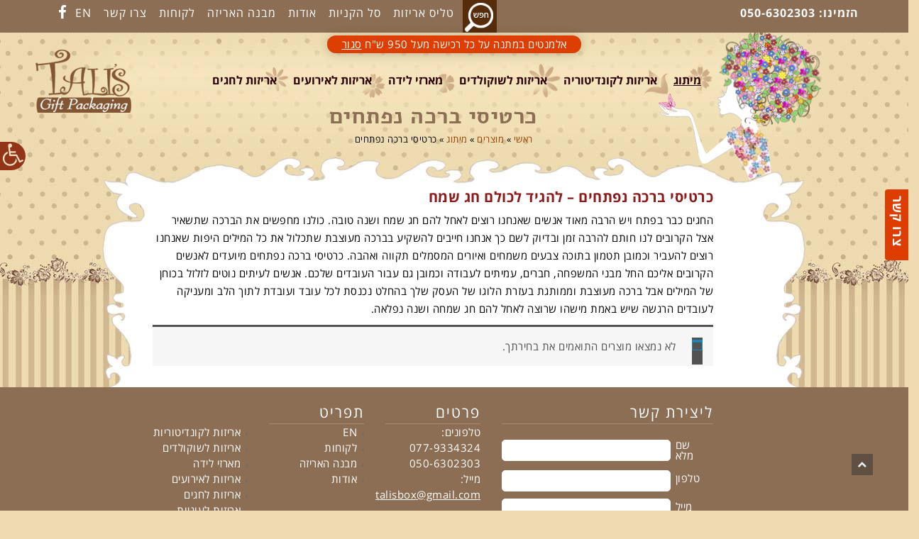

--- FILE ---
content_type: text/html; charset=UTF-8
request_url: https://www.talis.org.il/p/%D7%9E%D7%99%D7%AA%D7%95%D7%92/%D7%9B%D7%A8%D7%98%D7%99%D7%A1%D7%99-%D7%91%D7%A8%D7%9B%D7%94/
body_size: 15778
content:
<!DOCTYPE html>
<!--[if lt IE 7]>
<html class="no-js lt-ie9 lt-ie8 lt-ie7" dir="rtl" lang="he-IL"> <![endif]-->
<!--[if IE 7]>
<html class="no-js lt-ie9 lt-ie8" dir="rtl" lang="he-IL"> <![endif]-->
<!--[if IE 8]>
<html class="no-js lt-ie9" dir="rtl" lang="he-IL"> <![endif]-->
<!--[if gt IE 8]><!--> <html class="no-js" dir="rtl" lang="he-IL"> <!--<![endif]-->
<head>
	<meta charset="utf-8" />
	<meta name="viewport" content="width=device-width, initial-scale=1.0" />
	<link type="text/css" media="all" href="https://www.talis.org.il/wp-content/cache/autoptimize/css/autoptimize_fa3bfb6c1581bb012a2c97c5361cf760.css" rel="stylesheet" /><link type="text/css" media="only screen and (max-width: 768px)" href="https://www.talis.org.il/wp-content/cache/autoptimize/css/autoptimize_ef23ed4ebd260da0acbc39af8f12af26.css" rel="stylesheet" /><title>עיצוב כרטיסי ברכה נפתחים</title>
	
<!-- This site is optimized with the Yoast SEO plugin v11.7 - https://yoast.com/wordpress/plugins/seo/ -->
<meta name="description" content="באתר תוכלו למצוא מגוון כרטיסי ברכה מעוצבים, כרטיסי ברכה נפתחים, מבחר ענק של כרטיסי ברכה לכל מאורע: חתונה, יום הולדת, בר מצווה, ברית ולכל שמחה"/>
<link rel="canonical" href="https://www.talis.org.il/p/%d7%9e%d7%99%d7%aa%d7%95%d7%92/%d7%9b%d7%a8%d7%98%d7%99%d7%a1%d7%99-%d7%91%d7%a8%d7%9b%d7%94/" />
<meta property="og:locale" content="he_IL" />
<meta property="og:type" content="object" />
<meta property="og:title" content="עיצוב כרטיסי ברכה נפתחים" />
<meta property="og:description" content="באתר תוכלו למצוא מגוון כרטיסי ברכה מעוצבים, כרטיסי ברכה נפתחים, מבחר ענק של כרטיסי ברכה לכל מאורע: חתונה, יום הולדת, בר מצווה, ברית ולכל שמחה" />
<meta property="og:url" content="https://www.talis.org.il/p/%d7%9e%d7%99%d7%aa%d7%95%d7%92/%d7%9b%d7%a8%d7%98%d7%99%d7%a1%d7%99-%d7%91%d7%a8%d7%9b%d7%94/" />
<meta property="og:site_name" content="טליס אריזות" />
<script type='application/ld+json' class='yoast-schema-graph yoast-schema-graph--main'>{"@context":"https://schema.org","@graph":[{"@type":"WebSite","@id":"https://www.talis.org.il/#website","url":"https://www.talis.org.il/","name":"\u05d8\u05dc\u05d9\u05e1 \u05d0\u05e8\u05d9\u05d6\u05d5\u05ea","potentialAction":{"@type":"SearchAction","target":"https://www.talis.org.il/?s={search_term_string}","query-input":"required name=search_term_string"}},{"@type":"CollectionPage","@id":"https://www.talis.org.il/p/%d7%9e%d7%99%d7%aa%d7%95%d7%92/%d7%9b%d7%a8%d7%98%d7%99%d7%a1%d7%99-%d7%91%d7%a8%d7%9b%d7%94/#webpage","url":"https://www.talis.org.il/p/%d7%9e%d7%99%d7%aa%d7%95%d7%92/%d7%9b%d7%a8%d7%98%d7%99%d7%a1%d7%99-%d7%91%d7%a8%d7%9b%d7%94/","inLanguage":"he-IL","name":"\u05e2\u05d9\u05e6\u05d5\u05d1 \u05db\u05e8\u05d8\u05d9\u05e1\u05d9 \u05d1\u05e8\u05db\u05d4 \u05e0\u05e4\u05ea\u05d7\u05d9\u05dd","isPartOf":{"@id":"https://www.talis.org.il/#website"},"description":"\u05d1\u05d0\u05ea\u05e8 \u05ea\u05d5\u05db\u05dc\u05d5 \u05dc\u05de\u05e6\u05d5\u05d0 \u05de\u05d2\u05d5\u05d5\u05df \u05db\u05e8\u05d8\u05d9\u05e1\u05d9 \u05d1\u05e8\u05db\u05d4 \u05de\u05e2\u05d5\u05e6\u05d1\u05d9\u05dd, \u05db\u05e8\u05d8\u05d9\u05e1\u05d9 \u05d1\u05e8\u05db\u05d4 \u05e0\u05e4\u05ea\u05d7\u05d9\u05dd, \u05de\u05d1\u05d7\u05e8 \u05e2\u05e0\u05e7 \u05e9\u05dc \u05db\u05e8\u05d8\u05d9\u05e1\u05d9 \u05d1\u05e8\u05db\u05d4 \u05dc\u05db\u05dc \u05de\u05d0\u05d5\u05e8\u05e2: \u05d7\u05ea\u05d5\u05e0\u05d4, \u05d9\u05d5\u05dd \u05d4\u05d5\u05dc\u05d3\u05ea, \u05d1\u05e8 \u05de\u05e6\u05d5\u05d5\u05d4, \u05d1\u05e8\u05d9\u05ea \u05d5\u05dc\u05db\u05dc \u05e9\u05de\u05d7\u05d4","breadcrumb":{"@id":"https://www.talis.org.il/p/%d7%9e%d7%99%d7%aa%d7%95%d7%92/%d7%9b%d7%a8%d7%98%d7%99%d7%a1%d7%99-%d7%91%d7%a8%d7%9b%d7%94/#breadcrumb"}},{"@type":"BreadcrumbList","@id":"https://www.talis.org.il/p/%d7%9e%d7%99%d7%aa%d7%95%d7%92/%d7%9b%d7%a8%d7%98%d7%99%d7%a1%d7%99-%d7%91%d7%a8%d7%9b%d7%94/#breadcrumb","itemListElement":[{"@type":"ListItem","position":1,"item":{"@type":"WebPage","@id":"https://www.talis.org.il/","url":"https://www.talis.org.il/","name":"\u05e8\u05d0\u05e9\u05d9"}},{"@type":"ListItem","position":2,"item":{"@type":"WebPage","@id":"https://www.talis.org.il/shop/","url":"https://www.talis.org.il/shop/","name":"\u05de\u05d5\u05e6\u05e8\u05d9\u05dd"}},{"@type":"ListItem","position":3,"item":{"@type":"WebPage","@id":"https://www.talis.org.il/p/%d7%9e%d7%99%d7%aa%d7%95%d7%92/","url":"https://www.talis.org.il/p/%d7%9e%d7%99%d7%aa%d7%95%d7%92/","name":"\u05de\u05d9\u05ea\u05d5\u05d2"}},{"@type":"ListItem","position":4,"item":{"@type":"WebPage","@id":"https://www.talis.org.il/p/%d7%9e%d7%99%d7%aa%d7%95%d7%92/%d7%9b%d7%a8%d7%98%d7%99%d7%a1%d7%99-%d7%91%d7%a8%d7%9b%d7%94/","url":"https://www.talis.org.il/p/%d7%9e%d7%99%d7%aa%d7%95%d7%92/%d7%9b%d7%a8%d7%98%d7%99%d7%a1%d7%99-%d7%91%d7%a8%d7%9b%d7%94/","name":"\u05db\u05e8\u05d8\u05d9\u05e1\u05d9 \u05d1\u05e8\u05db\u05d4 \u05e0\u05e4\u05ea\u05d7\u05d9\u05dd"}}]}]}</script>
<!-- / Yoast SEO plugin. -->

<link rel="alternate" type="application/rss+xml" title="טליס אריזות &laquo; פיד‏" href="https://www.talis.org.il/feed/" />
<link rel="alternate" type="application/rss+xml" title="טליס אריזות &laquo; פיד תגובות‏" href="https://www.talis.org.il/comments/feed/" />
<link rel="alternate" type="application/rss+xml" title="טליס אריזות &laquo; פיד קטגוריה כרטיסי ברכה נפתחים" href="https://www.talis.org.il/p/%d7%9e%d7%99%d7%aa%d7%95%d7%92/%d7%9b%d7%a8%d7%98%d7%99%d7%a1%d7%99-%d7%91%d7%a8%d7%9b%d7%94/feed/" />

	















<script type='text/javascript' src='https://www.talis.org.il/wp-includes/js/jquery/jquery.js?ver=1.12.4-wp'></script>


<link rel='https://api.w.org/' href='https://www.talis.org.il/wp-json/' />
<link rel="EditURI" type="application/rsd+xml" title="RSD" href="https://www.talis.org.il/xmlrpc.php?rsd" />
<meta name="generator" content="WordPress 5.2.2" />
<meta name="generator" content="WooCommerce 3.6.5" />


<link rel="stylesheet" type="text/css" href="https://fonts.googleapis.com/css?family=Open+Sans:100,100italic,200,200italic,300,300italic,400,400italic,500,500italic,600,600italic,700,700italic,800,800italic,900,900italic&subset=hebrew"><link rel="stylesheet" type="text/css" href="https://fonts.googleapis.com/earlyaccess/alefhebrew.css"><style type="text/css">div.logo-text a{color: #000000; font-family: 'Open Sans', Arial, sans-serif; font-weight: normal; font-size: 30px;line-height: 1em;}.logo{margin-top: 0px;}body{background-image: url("https://www.talis.org.il/wp-content/uploads/2015/06/bg1_repeat.jpg");background-color: rgba(255, 255, 255, 1);background-position: top center;background-repeat: repeat-y;background-size: auto;background-attachment: scroll;color: #000000; font-family: 'Open Sans Hebrew', Arial, sans-serif; font-weight: normal; font-size: 15px;line-height: 1.7em;}#top-bar{background-color: #8c6e54;color: #ffffff; font-family: 'Open Sans Hebrew', Arial, sans-serif; font-weight: normal; font-size: 16px;letter-spacing: 1px;line-height: 36px;}#top-bar a{color: #ffffff;}#top-bar a:hover{color: #ddd0c1;}#header, .sticky-header{background-image: url("https://www.talis.org.il/wp-content/uploads/2015/09/bg11.jpg");background-color: rgba(0, 0, 0, 1);background-position: top center;background-repeat: repeat;background-size: auto;background-attachment: scroll;}.sf-menu a, .mobile-menu a{color: #2b0400; font-family: 'Open Sans Hebrew', Arial, sans-serif; font-weight: bold; font-size: 16px;letter-spacing: 0px;}.sf-menu a:hover,.sf-menu li.active a, .sf-menu li.current-menu-item > a,.sf-menu .sfHover > a,.sf-menu .sfHover > li.current-menu-item > a,.sf-menu li.current-menu-ancestor > a,.mobile-menu a:hover,.mobile-menu li.current-menu-item > a{color: #2b0400;}.nav-main .sf-menu .sub-menu{background-color: #825634;}.nav-main .sf-menu .sub-menu li:hover{background-color: #707070;}.nav-main .sf-menu .sub-menu li a{color: #ffffff; font-family: 'Open Sans Hebrew', Arial, sans-serif; font-weight: 400; font-size: 15px;text-transform: uppercase;letter-spacing: 1px;line-height: 2.5em;}.nav-main .sf-menu .sub-menu li:hover > a,.nav-main .sf-menu .sub-menu li.current-menu-item > a{color: #ffffff;}a, .entry-meta:after,.sd-title:after,.title-comments:after,.title-respond:after,.pb-widget-title:after,.widget-title:after{color: #9b3e00;}a:hover{color: #d18b00;}::selection{color: #9b3e00;background: #ffffff;}::-moz-selection{color: #9b3e00;background: #ffffff;}h1{color: #8c6e54; font-family: 'Alef Hebrew', Arial, sans-serif; font-weight: 900; font-size: 32px;text-transform: uppercase;line-height: 1.5em;}h2{color: #8c1c1c; font-family: 'Open Sans Hebrew', Arial, sans-serif; font-weight: bold; font-size: 20px;text-transform: uppercase;line-height: 1.0em;}h3{color: #0a0a0a; font-family: 'Open Sans Hebrew', Arial, sans-serif; font-weight: normal; font-size: 19px;text-transform: uppercase;line-height: 1.0em;}h4{color: #000000; font-family: 'Open Sans Hebrew', Arial, sans-serif; font-weight: normal; font-size: 18px;text-transform: uppercase;line-height: 1.5em;}h5{color: #000000; font-family: 'Open Sans Hebrew', Arial, sans-serif; font-weight: bold; font-size: 18px;text-transform: uppercase;line-height: 1em;}h6{color: #000000; font-family: 'Alef Hebrew', Arial, sans-serif; font-weight: normal; font-size: 19px;text-transform: uppercase;line-height: 0em;}#page-header.page-header-style-custom_bg{background-color: rgba(255, 255, 255, 1);background-position: top center;background-repeat: no-repeat;background-size: auto;background-attachment: scroll;}#page-header{height: 100px;line-height: 100px;color: #000000; font-family: 'Alef Hebrew', Arial, sans-serif; font-weight: normal; font-size: 27px;text-transform: uppercase;}#page-header div.breadcrumbs, #page-header div.breadcrumbs a{color: #000000; font-family: 'Open Sans', Arial, sans-serif; font-weight: normal; font-size: 13px;text-transform: capitalize;}#sidebar{color: #000000; font-family: 'Open Sans', Arial, sans-serif; font-weight: normal; font-size: 13px;line-height: 1.5em;}#sidebar a{color: #289dcc;}#sidebar a:hover{color: #289dcc;}#sidebar .widget-title{color: #289dcc; font-family: 'Open Sans', Arial, sans-serif; font-weight: bold; font-size: 16px;text-transform: uppercase;line-height: 2em;}#footer{background-color: #8c6e54;color: #ffffff; font-family: 'Open Sans Hebrew', Arial, sans-serif; font-weight: normal; font-size: 15px;line-height: 1.5em;}#footer a{color: #ffffff;}#footer a:hover{color: #ffd6ad;}#sidebar-footer .widget-title{color: #ffffff; font-family: 'Open Sans Hebrew', Arial, sans-serif; font-weight: normal; font-size: 21px;text-transform: uppercase;letter-spacing: 2px;line-height: 1.5em;}#copyright{background-color: #705a45;color: #000000; font-family: 'Open Sans Hebrew', Arial, sans-serif; font-weight: 500; font-size: 16px;line-height: 60px;}#copyright a{color: #ffffff;}#copyright a:hover{color: #ffc833;}#outer-slidebar #outer-slidebar-overlay{background-color: #289dcc;}#outer-slidebar{color: #ffffff; font-family: 'Alef Hebrew', Arial, sans-serif; font-weight: normal; font-size: 15px;line-height: 1.5em;}#outer-slidebar a{color: #f2f2f2;}#outer-slidebar a:hover{color: #ffffff;}#outer-slidebar .widget-title{color: #ffffff; font-family: 'Alef Hebrew', Arial, sans-serif; font-weight: bold; font-size: 19px;line-height: 2.5em;}#pojo-scroll-up{width: 30px;height: 30px;line-height: 30px;background-color: rgba(51, 51, 51, 0.5);background-position: top center;background-repeat: repeat;background-size: auto;background-attachment: scroll;}#pojo-scroll-up a{color: #eeeeee;}.sf-menu a, .menu-no-found,.sf-menu li.pojo-menu-search,.search-header{line-height: 0px;}.sf-menu li:hover ul, .sf-menu li.sfHover ul{top: 0px;}#top-bar ul.social-links li a .social-icon:before{line-height: 36px;height: 36px;width: 36px;}.navbar-toggle{border-color: #2b0400;}.icon-bar{background-color: #2b0400;}.sf-menu li.active, .sf-menu li:hover, .sf-menu li.current-menu-item, .sf-menu li.current-menu-parent, .sf-menu li.current-menu-ancestor, .sf-menu li.current_page_item, .sf-menu li.current_page_paren, .sf-menu li.current_page_ancestor{border-color: #2b0400;}#sidebar .menu li a:hover, #sidebar .sub-menu li a:hover, #sidebar .sub-page-menu li a:hover, #sidebar .menu li.current_page_item > a, #sidebar .sub-menu li.current_page_item > a, #sidebar .sub-page-menu li.current_page_item > a, #sidebar .menu li.current-menu-item > a, #sidebar .sub-menu li.current-menu-item > a, #sidebar .sub-page-menu li.current-menu-item > a{border-color: #9b3e00;}.category-filters a{color: #9b3e00;}.category-filters a:hover,.category-filters a.active{color: #d18b00;border-top-color: #d18b00;}#outer-slidebar #outer-slidebar-toggle a{border-right-color: #289dcc;color: #ffffff;}.rtl #outer-slidebar #outer-slidebar-toggle a{border-left-color: #289dcc;}</style>
			<noscript><style>.woocommerce-product-gallery{ opacity: 1 !important; }</style></noscript>
			
		<link rel="icon" href="https://www.talis.org.il/wp-content/uploads/2015/11/cropped-logo-icon-32x32.png" sizes="32x32" />
<link rel="icon" href="https://www.talis.org.il/wp-content/uploads/2015/11/cropped-logo-icon-192x192.png" sizes="192x192" />
<link rel="apple-touch-icon-precomposed" href="https://www.talis.org.il/wp-content/uploads/2015/11/cropped-logo-icon-180x180.png" />
<meta name="msapplication-TileImage" content="https://www.talis.org.il/wp-content/uploads/2015/11/cropped-logo-icon-270x270.png" />
<noscript><style id="rocket-lazyload-nojs-css">.rll-youtube-player, [data-lazy-src]{display:none !important;}</style></noscript><meta name="google-site-verification" content="MBGMvK5XIGonRlx3nVYJrixXIlavn6kSLBW4qeKEdmw" />
</head>
<body class="rtl archive tax-product_cat term-104 woocommerce woocommerce-page woocommerce-demo-store woocommerce-no-js layout-full-width">
<!--[if lt IE 7]><p class="chromeframe">Your browser is <em>ancient!</em>
	<a href="http://browsehappy.com/">Upgrade to a different browser</a> or
	<a href="http://www.google.com/chromeframe/?redirect=true">install Google Chrome Frame</a> to experience this site.
</p><![endif]-->
	<div class="backgroundLayer" >

<iframe  id="main_100_canvas" class="main_100_canvas" src="about:blank"
	scrolling="no" name="decoration" title="talis" data-rocket-lazyload="fitvidscompatible" data-lazy-src="/wp-content/html5/main_home.html"></iframe><noscript><iframe  id="main_100_canvas" class="main_100_canvas" src="/wp-content/html5/main_home.html"
	scrolling="no" name="decoration" title="talis"></iframe></noscript>

</div>			

<div id="container" class="normal">
	
			<section id="top-bar">
			<div class="container">
				<div class="pull-left">
					<section id="text-8" class="widget widget_text"><div class="widget-inner">			<div class="textwidget"><p><strong>הזמינו: 050-6302303</strong></p>
</div>
		</div></section>				</div>
				<div class="pull-right">
					<section id="text-12" class="widget widget_text"><div class="widget-inner">			<div class="textwidget"><p><a class="search-item" title="חפש באתר" role="link" href="/חיפוש"></a></p>
</div>
		</div></section><section id="nav_menu-2" class="widget widget_nav_menu"><div class="widget-inner"><div class="menu-%d7%a8%d7%90%d7%a9%d7%99-container"><ul id="menu-%d7%a8%d7%90%d7%a9%d7%99" class="menu"><li id="menu-item-2593" class="menu-item menu-item-type-post_type menu-item-object-page menu-item-home menu-item-2593"><a href="https://www.talis.org.il/">טליס אריזות</a></li>
<li id="menu-item-2594" class="menu-item menu-item-type-post_type menu-item-object-page menu-item-2594"><a href="https://www.talis.org.il/%d7%a1%d7%9c-%d7%94%d7%a7%d7%a0%d7%99%d7%95%d7%aa/">סל הקניות</a></li>
<li id="menu-item-2592" class="menu-item menu-item-type-post_type menu-item-object-page menu-item-2592"><a href="https://www.talis.org.il/%d7%90%d7%95%d7%93%d7%95%d7%aa/">אודות</a></li>
<li id="menu-item-2591" class="menu-item menu-item-type-post_type menu-item-object-page menu-item-2591"><a href="https://www.talis.org.il/%d7%9e%d7%91%d7%a0%d7%94-%d7%94%d7%90%d7%a8%d7%99%d7%96%d7%94/">מבנה האריזה</a></li>
<li id="menu-item-2590" class="menu-item menu-item-type-post_type menu-item-object-page menu-item-2590"><a href="https://www.talis.org.il/%d7%9c%d7%a7%d7%95%d7%97%d7%95%d7%aa/">לקוחות</a></li>
<li id="menu-item-2580" class="menu-item menu-item-type-post_type menu-item-object-page menu-item-2580"><a href="https://www.talis.org.il/%d7%a6%d7%a8%d7%95-%d7%a7%d7%a9%d7%a8/">צרו קשר</a></li>
<li id="menu-item-2589" class="menu-item menu-item-type-post_type menu-item-object-page menu-item-2589"><a href="https://www.talis.org.il/en/">EN</a></li>
</ul></div></div></section><section id="pojo_social_links-5" class="widget widget_pojo_social_links"><div class="widget-inner"><ul class="social-links"><li class="social-facebook"><a href="https://www.facebook.com/talisarizot" class="pojo-tooltip" data-placement="right" title="Facebook" target="_blank"><span class="social-icon"></span><span class="sr-only">Facebook</span></a></li></ul></div></section>				</div>
			</div><!-- .container -->
		</section>
		<header id="header" class="logo-left" role="banner">
			<div class="container">
				<div class="logo">
										<div class="logo-img">
						<a href="https://www.talis.org.il/" rel="home"><img src="data:image/svg+xml,%3Csvg%20xmlns='http://www.w3.org/2000/svg'%20viewBox='0%200%200%200'%3E%3C/svg%3E" alt="טליס אריזות" class="logo-img-primary" data-lazy-src="https://www.talis.org.il/wp-content/uploads/2015/06/logo.png" /><noscript><img src="https://www.talis.org.il/wp-content/uploads/2015/06/logo.png" alt="טליס אריזות" class="logo-img-primary" /></noscript></a>					</div>
										
										<button type="button" class="navbar-toggle visible-xs" data-toggle="collapse" data-target=".navbar-collapse">
						<span class="sr-only">תפריט</span>
						<span class="icon-bar"></span>
						<span class="icon-bar"></span>
						<span class="icon-bar"></span>
					</button>
									</div>
				<nav class="nav-main" role="navigation">
					<div class="navbar-collapse collapse">
													<ul id="menu-%d7%a2%d7%9c%d7%99%d7%95%d7%9f" class="sf-menu hidden-xs"><li class="menu-item menu-item-type-taxonomy menu-item-object-product_cat menu-item-has-children menu-%d7%90%d7%a8%d7%99%d7%96%d7%95%d7%aa-%d7%9c%d7%97%d7%92%d7%99%d7%9d first-item menu-item-2721"><a href="https://www.talis.org.il/p/%d7%90%d7%a8%d7%99%d7%96%d7%95%d7%aa-%d7%9c%d7%97%d7%92%d7%99%d7%9d/"><span>אריזות לחגים</span></a>
<ul class="sub-menu">
	<li class="menu-item menu-item-type-taxonomy menu-item-object-product_cat menu-%d7%9e%d7%90%d7%a8%d7%96%d7%99%d7%9d-%d7%9c%d7%97%d7%a0%d7%95%d7%9b%d7%94 menu-item-7486"><a href="https://www.talis.org.il/p/%d7%90%d7%a8%d7%99%d7%96%d7%95%d7%aa-%d7%9c%d7%97%d7%92%d7%99%d7%9d/%d7%9e%d7%90%d7%a8%d7%96%d7%99%d7%9d-%d7%9c%d7%97%d7%a0%d7%95%d7%9b%d7%94/"><span>מארזים לחנוכה</span></a></li>
	<li class="menu-item menu-item-type-taxonomy menu-item-object-product_cat menu-%d7%9e%d7%90%d7%a8%d7%96%d7%99%d7%9d-%d7%9c%d7%99%d7%95%d7%9d-%d7%94%d7%90%d7%94%d7%91%d7%94 menu-item-2722"><a href="https://www.talis.org.il/p/%d7%90%d7%a8%d7%99%d7%96%d7%95%d7%aa-%d7%9c%d7%97%d7%92%d7%99%d7%9d/%d7%9e%d7%90%d7%a8%d7%96%d7%99%d7%9d-%d7%9c%d7%99%d7%95%d7%9d-%d7%94%d7%90%d7%94%d7%91%d7%94/"><span>מארזים ליום האהבה</span></a></li>
	<li class="menu-item menu-item-type-taxonomy menu-item-object-product_cat menu-%d7%9e%d7%90%d7%a8%d7%96%d7%99%d7%9d-%d7%9c%d7%a4%d7%95%d7%a8%d7%99%d7%9d menu-item-7487"><a href="https://www.talis.org.il/p/%d7%90%d7%a8%d7%99%d7%96%d7%95%d7%aa-%d7%9c%d7%97%d7%92%d7%99%d7%9d/%d7%9e%d7%90%d7%a8%d7%96%d7%99%d7%9d-%d7%9c%d7%a4%d7%95%d7%a8%d7%99%d7%9d/"><span>מארזים לפורים</span></a></li>
	<li class="menu-item menu-item-type-taxonomy menu-item-object-product_cat menu-%d7%9e%d7%90%d7%a8%d7%96%d7%99%d7%9d-%d7%9c%d7%a4%d7%a1%d7%97 menu-item-2724"><a href="https://www.talis.org.il/p/%d7%90%d7%a8%d7%99%d7%96%d7%95%d7%aa-%d7%9c%d7%97%d7%92%d7%99%d7%9d/%d7%9e%d7%90%d7%a8%d7%96%d7%99%d7%9d-%d7%9c%d7%a4%d7%a1%d7%97/"><span>מארזים לפסח</span></a></li>
	<li class="menu-item menu-item-type-taxonomy menu-item-object-product_cat menu-%d7%9e%d7%90%d7%a8%d7%96%d7%99%d7%9d-%d7%9c%d7%a8%d7%90%d7%a9-%d7%94%d7%a9%d7%a0%d7%94 menu-item-2725"><a href="https://www.talis.org.il/p/%d7%90%d7%a8%d7%99%d7%96%d7%95%d7%aa-%d7%9c%d7%97%d7%92%d7%99%d7%9d/%d7%9e%d7%90%d7%a8%d7%96%d7%99%d7%9d-%d7%9c%d7%a8%d7%90%d7%a9-%d7%94%d7%a9%d7%a0%d7%94/"><span>מארזים לראש השנה</span></a></li>
</ul>
</li>
<li class="menu-item menu-item-type-taxonomy menu-item-object-product_cat menu-item-has-children menu-%d7%90%d7%a8%d7%99%d7%96%d7%95%d7%aa-%d7%9c%d7%90%d7%99%d7%a8%d7%95%d7%a2%d7%99%d7%9d menu-item-2715"><a href="https://www.talis.org.il/p/%d7%90%d7%a8%d7%99%d7%96%d7%95%d7%aa-%d7%9c%d7%90%d7%99%d7%a8%d7%95%d7%a2%d7%99%d7%9d/"><span>אריזות לאירועים</span></a>
<ul class="sub-menu">
	<li class="menu-item menu-item-type-custom menu-item-object-custom menu-%d7%90%d7%a8%d7%99%d7%96%d7%95%d7%aa-%d7%9c%d7%99%d7%9e%d7%99-%d7%94%d7%95%d7%9c%d7%93%d7%aa menu-item-7903"><a href="https://www.talis.org.il/p/%D7%90%D7%A8%D7%99%D7%96%D7%95%D7%AA-%D7%9C%D7%90%D7%99%D7%A8%D7%95%D7%A2%D7%99%D7%9D/%D7%90%D7%A8%D7%99%D7%96%D7%95%D7%AA-%D7%9C%D7%99%D7%9E%D7%99-%D7%94%D7%95%D7%9C%D7%93%D7%AA/"><span>אריזות לימי הולדת</span></a></li>
	<li class="menu-item menu-item-type-taxonomy menu-item-object-product_cat menu-%d7%9e%d7%90%d7%a8%d7%96%d7%99%d7%9d-%d7%9c%d7%91%d7%a8-%d7%9e%d7%a6%d7%95%d7%95%d7%94 menu-item-2716"><a href="https://www.talis.org.il/p/%d7%90%d7%a8%d7%99%d7%96%d7%95%d7%aa-%d7%9c%d7%90%d7%99%d7%a8%d7%95%d7%a2%d7%99%d7%9d/%d7%9e%d7%90%d7%a8%d7%96%d7%99%d7%9d-%d7%9c%d7%91%d7%a8-%d7%9e%d7%a6%d7%95%d7%95%d7%94/"><span>מארזים לבר מצווה</span></a></li>
	<li class="menu-item menu-item-type-taxonomy menu-item-object-product_cat menu-%d7%9e%d7%90%d7%a8%d7%96%d7%99%d7%9d-%d7%9c%d7%91%d7%a8%d7%99%d7%aa menu-item-2717"><a href="https://www.talis.org.il/p/%d7%90%d7%a8%d7%99%d7%96%d7%95%d7%aa-%d7%9c%d7%90%d7%99%d7%a8%d7%95%d7%a2%d7%99%d7%9d/%d7%9e%d7%90%d7%a8%d7%96%d7%99%d7%9d-%d7%9c%d7%91%d7%a8%d7%99%d7%aa/"><span>מארזים לברית</span></a></li>
	<li class="menu-item menu-item-type-taxonomy menu-item-object-product_cat menu-%d7%9e%d7%90%d7%a8%d7%96%d7%99%d7%9d-%d7%9c%d7%91%d7%a8%d7%99%d7%aa%d7%94 menu-item-2718"><a href="https://www.talis.org.il/p/%d7%90%d7%a8%d7%99%d7%96%d7%95%d7%aa-%d7%9c%d7%90%d7%99%d7%a8%d7%95%d7%a2%d7%99%d7%9d/%d7%9e%d7%90%d7%a8%d7%96%d7%99%d7%9d-%d7%9c%d7%91%d7%a8%d7%99%d7%aa%d7%94/"><span>מארזים לבריתה</span></a></li>
	<li class="menu-item menu-item-type-taxonomy menu-item-object-product_cat menu-%d7%9e%d7%90%d7%a8%d7%96%d7%99%d7%9d-%d7%9c%d7%91%d7%aa-%d7%9e%d7%a6%d7%95%d7%95%d7%94 menu-item-2719"><a href="https://www.talis.org.il/p/%d7%90%d7%a8%d7%99%d7%96%d7%95%d7%aa-%d7%9c%d7%90%d7%99%d7%a8%d7%95%d7%a2%d7%99%d7%9d/%d7%9e%d7%90%d7%a8%d7%96%d7%99%d7%9d-%d7%9c%d7%91%d7%aa-%d7%9e%d7%a6%d7%95%d7%95%d7%94/"><span>מארזים לבת מצווה</span></a></li>
	<li class="menu-item menu-item-type-taxonomy menu-item-object-product_cat menu-%d7%9e%d7%90%d7%a8%d7%96%d7%99%d7%9d-%d7%9c%d7%97%d7%aa%d7%95%d7%a0%d7%94 menu-item-2720"><a href="https://www.talis.org.il/p/%d7%90%d7%a8%d7%99%d7%96%d7%95%d7%aa-%d7%9c%d7%90%d7%99%d7%a8%d7%95%d7%a2%d7%99%d7%9d/%d7%9e%d7%90%d7%a8%d7%96%d7%99%d7%9d-%d7%9c%d7%97%d7%aa%d7%95%d7%a0%d7%94/"><span>מארזים לחתונה</span></a></li>
</ul>
</li>
<li class="menu-item menu-item-type-taxonomy menu-item-object-product_cat menu-item-has-children menu-%d7%9e%d7%90%d7%a8%d7%96%d7%99-%d7%9c%d7%99%d7%93%d7%94 menu-item-2730"><a href="https://www.talis.org.il/p/%d7%9e%d7%90%d7%a8%d7%96%d7%99-%d7%9c%d7%99%d7%93%d7%94/"><span>מארזי לידה</span></a>
<ul class="sub-menu">
	<li class="menu-item menu-item-type-taxonomy menu-item-object-product_cat menu-%d7%9e%d7%90%d7%a8%d7%96%d7%99-%d7%9c%d7%99%d7%93%d7%94-%d7%9c%d7%91%d7%a0%d7%95%d7%aa menu-item-2731"><a href="https://www.talis.org.il/p/%d7%9e%d7%90%d7%a8%d7%96%d7%99-%d7%9c%d7%99%d7%93%d7%94/%d7%9e%d7%90%d7%a8%d7%96%d7%99-%d7%9c%d7%99%d7%93%d7%94-%d7%9c%d7%91%d7%a0%d7%95%d7%aa/"><span>מארזי לידה לבנות</span></a></li>
	<li class="menu-item menu-item-type-taxonomy menu-item-object-product_cat menu-%d7%9e%d7%90%d7%a8%d7%96%d7%99-%d7%9c%d7%99%d7%93%d7%94-%d7%9c%d7%91%d7%a0%d7%99%d7%9d menu-item-2732"><a href="https://www.talis.org.il/p/%d7%9e%d7%90%d7%a8%d7%96%d7%99-%d7%9c%d7%99%d7%93%d7%94/%d7%9e%d7%90%d7%a8%d7%96%d7%99-%d7%9c%d7%99%d7%93%d7%94-%d7%9c%d7%91%d7%a0%d7%99%d7%9d/"><span>מארזי לידה לבנים</span></a></li>
	<li class="menu-item menu-item-type-taxonomy menu-item-object-product_cat menu-%d7%9e%d7%90%d7%a8%d7%96%d7%99%d7%9d-%d7%9c%d7%aa%d7%9b%d7%a9%d7%99%d7%98%d7%99%d7%9d menu-item-7511"><a href="https://www.talis.org.il/p/%d7%9e%d7%90%d7%a8%d7%96%d7%99-%d7%9c%d7%99%d7%93%d7%94/%d7%9e%d7%90%d7%a8%d7%96%d7%99%d7%9d-%d7%9c%d7%aa%d7%9b%d7%a9%d7%99%d7%98%d7%99%d7%9d/"><span>מארזים לתכשיטים</span></a></li>
</ul>
</li>
<li class="menu-item menu-item-type-taxonomy menu-item-object-product_cat menu-item-has-children menu-%d7%90%d7%a8%d7%99%d7%96%d7%95%d7%aa-%d7%9c%d7%a9%d7%95%d7%a7%d7%95%d7%9c%d7%93%d7%99%d7%9d menu-item-2742"><a href="https://www.talis.org.il/p/%d7%90%d7%a8%d7%99%d7%96%d7%95%d7%aa-%d7%9c%d7%a9%d7%95%d7%a7%d7%95%d7%9c%d7%93%d7%99%d7%9d/"><span>אריזות לשוקולדים</span></a>
<ul class="sub-menu">
	<li class="menu-item menu-item-type-taxonomy menu-item-object-product_cat menu-%d7%90%d7%a8%d7%99%d7%96%d7%95%d7%aa-%d7%9c%d7%a4%d7%a8%d7%9c%d7%99%d7%a0%d7%99%d7%9d menu-item-7490"><a href="https://www.talis.org.il/p/%d7%90%d7%a8%d7%99%d7%96%d7%95%d7%aa-%d7%9c%d7%a9%d7%95%d7%a7%d7%95%d7%9c%d7%93%d7%99%d7%9d/%d7%90%d7%a8%d7%99%d7%96%d7%95%d7%aa-%d7%9c%d7%a4%d7%a8%d7%9c%d7%99%d7%a0%d7%99%d7%9d/"><span>אריזות לפרלינים</span></a></li>
	<li class="menu-item menu-item-type-taxonomy menu-item-object-product_cat menu-%d7%90%d7%a8%d7%99%d7%96%d7%95%d7%aa-%d7%9c%d7%a9%d7%95%d7%a7%d7%95%d7%9c%d7%93%d7%99%d7%9d-%d7%a2%d7%98%d7%95%d7%a4%d7%99%d7%9d menu-item-7491"><a href="https://www.talis.org.il/p/%d7%90%d7%a8%d7%99%d7%96%d7%95%d7%aa-%d7%9c%d7%a9%d7%95%d7%a7%d7%95%d7%9c%d7%93%d7%99%d7%9d/%d7%90%d7%a8%d7%99%d7%96%d7%95%d7%aa-%d7%9c%d7%a9%d7%95%d7%a7%d7%95%d7%9c%d7%93%d7%99%d7%9d-%d7%a2%d7%98%d7%95%d7%a4%d7%99%d7%9d/"><span>אריזות לשוקולדים עטופים</span></a></li>
</ul>
</li>
<li class="menu-item menu-item-type-taxonomy menu-item-object-product_cat menu-item-has-children menu-%d7%90%d7%a8%d7%99%d7%96%d7%95%d7%aa-%d7%9c%d7%a7%d7%95%d7%a0%d7%93%d7%99%d7%98%d7%95%d7%a8%d7%99%d7%94 menu-item-2726"><a href="https://www.talis.org.il/p/%d7%90%d7%a8%d7%99%d7%96%d7%95%d7%aa-%d7%9c%d7%a7%d7%95%d7%a0%d7%93%d7%99%d7%98%d7%95%d7%a8%d7%99%d7%95%d7%aa/"><span>אריזות לקונדיטוריה</span></a>
<ul class="sub-menu">
	<li class="menu-item menu-item-type-taxonomy menu-item-object-product_cat menu-%d7%90%d7%a8%d7%99%d7%96%d7%95%d7%aa-%d7%9c%d7%a2%d7%95%d7%92%d7%95%d7%aa menu-item-2728"><a href="https://www.talis.org.il/p/%d7%90%d7%a8%d7%99%d7%96%d7%95%d7%aa-%d7%9c%d7%a7%d7%95%d7%a0%d7%93%d7%99%d7%98%d7%95%d7%a8%d7%99%d7%95%d7%aa/%d7%90%d7%a8%d7%99%d7%96%d7%95%d7%aa-%d7%9c%d7%a2%d7%95%d7%92%d7%95%d7%aa/"><span>אריזות לעוגות</span></a></li>
	<li class="menu-item menu-item-type-taxonomy menu-item-object-product_cat menu-%d7%90%d7%a8%d7%99%d7%96%d7%95%d7%aa-%d7%a7%d7%95%d7%a0%d7%93%d7%99%d7%98%d7%95%d7%a8%d7%99%d7%95%d7%aa-%d7%91%d7%99%d7%a0%d7%95%d7%a0%d7%99%d7%95%d7%aa menu-item-7489"><a href="https://www.talis.org.il/p/%d7%90%d7%a8%d7%99%d7%96%d7%95%d7%aa-%d7%9c%d7%a7%d7%95%d7%a0%d7%93%d7%99%d7%98%d7%95%d7%a8%d7%99%d7%95%d7%aa/%d7%a7%d7%95%d7%a0%d7%93%d7%99%d7%98%d7%95%d7%a8%d7%99%d7%95%d7%aa-%d7%90%d7%a8%d7%99%d7%96%d7%95%d7%aa-%d7%91%d7%99%d7%a0%d7%95%d7%a0%d7%99%d7%95%d7%aa/"><span>אריזות קונדיטוריות בינוניות</span></a></li>
	<li class="menu-item menu-item-type-taxonomy menu-item-object-product_cat menu-%d7%90%d7%a8%d7%99%d7%96%d7%95%d7%aa-%d7%9c%d7%a2%d7%95%d7%92%d7%99%d7%95%d7%aa menu-item-2729"><a href="https://www.talis.org.il/p/%d7%90%d7%a8%d7%99%d7%96%d7%95%d7%aa-%d7%9c%d7%a7%d7%95%d7%a0%d7%93%d7%99%d7%98%d7%95%d7%a8%d7%99%d7%95%d7%aa/%d7%a7%d7%95%d7%a0%d7%93%d7%99%d7%98%d7%95%d7%a8%d7%99%d7%95%d7%aa-%d7%90%d7%a8%d7%99%d7%96%d7%95%d7%aa-%d7%a7%d7%98%d7%a0%d7%95%d7%aa/"><span>אריזות לעוגיות</span></a></li>
	<li class="menu-item menu-item-type-taxonomy menu-item-object-product_cat menu-%d7%90%d7%a8%d7%99%d7%96%d7%95%d7%aa-%d7%9c%d7%a7%d7%90%d7%a4%d7%a7%d7%99%d7%99%d7%a7%d7%a1 menu-item-2727"><a href="https://www.talis.org.il/p/%d7%90%d7%a8%d7%99%d7%96%d7%95%d7%aa-%d7%9c%d7%a7%d7%95%d7%a0%d7%93%d7%99%d7%98%d7%95%d7%a8%d7%99%d7%95%d7%aa/%d7%90%d7%a8%d7%99%d7%96%d7%95%d7%aa-%d7%a7%d7%90%d7%a4%d7%a7%d7%99%d7%99%d7%a7%d7%a1/"><span>אריזות לקאפקייקס</span></a></li>
	<li class="menu-item menu-item-type-taxonomy menu-item-object-product_cat menu-%d7%90%d7%a8%d7%99%d7%96%d7%95%d7%aa-%d7%9c%d7%a2%d7%95%d7%92%d7%99%d7%95%d7%aa-%d7%9e%d7%a7%d7%a8%d7%95%d7%9f menu-item-7488"><a href="https://www.talis.org.il/p/%d7%90%d7%a8%d7%99%d7%96%d7%95%d7%aa-%d7%9c%d7%a7%d7%95%d7%a0%d7%93%d7%99%d7%98%d7%95%d7%a8%d7%99%d7%95%d7%aa/%d7%90%d7%a8%d7%99%d7%96%d7%95%d7%aa-%d7%9c%d7%a2%d7%95%d7%92%d7%99%d7%95%d7%aa-%d7%9e%d7%a7%d7%a8%d7%95%d7%9f/"><span>אריזות לעוגיות מקרון</span></a></li>
	<li class="menu-item menu-item-type-taxonomy menu-item-object-product_cat menu-%d7%90%d7%a8%d7%99%d7%96%d7%95%d7%aa-%d7%9c%d7%a4%d7%98%d7%99%d7%a4%d7%95%d7%a8%d7%99%d7%9d menu-item-8184"><a href="https://www.talis.org.il/p/%d7%90%d7%a8%d7%99%d7%96%d7%95%d7%aa-%d7%9c%d7%a7%d7%95%d7%a0%d7%93%d7%99%d7%98%d7%95%d7%a8%d7%99%d7%95%d7%aa/%d7%90%d7%a8%d7%99%d7%96%d7%95%d7%aa-%d7%9c%d7%a4%d7%98%d7%99%d7%a4%d7%95%d7%a8%d7%99%d7%9d/"><span>אריזות לפטיפורים</span></a></li>
	<li class="menu-item menu-item-type-taxonomy menu-item-object-product_cat menu-%d7%90%d7%a8%d7%99%d7%96%d7%95%d7%aa-%d7%9c%d7%a7%d7%99%d7%a0%d7%95%d7%97%d7%99%d7%9d menu-item-7775"><a href="https://www.talis.org.il/p/%d7%90%d7%a8%d7%99%d7%96%d7%95%d7%aa-%d7%9c%d7%a7%d7%95%d7%a0%d7%93%d7%99%d7%98%d7%95%d7%a8%d7%99%d7%95%d7%aa/%d7%90%d7%a8%d7%99%d7%96%d7%95%d7%aa-%d7%a7%d7%99%d7%a0%d7%95%d7%97%d7%99%d7%9d/"><span>אריזות לקינוחים</span></a></li>
	<li class="menu-item menu-item-type-taxonomy menu-item-object-product_cat menu-%d7%90%d7%a8%d7%99%d7%96%d7%95%d7%aa-%d7%a7%d7%a8%d7%98%d7%95%d7%9f-%d7%a7%d7%98%d7%a0%d7%95%d7%aa menu-item-7776"><a href="https://www.talis.org.il/p/%d7%90%d7%a8%d7%99%d7%96%d7%95%d7%aa-%d7%9c%d7%a7%d7%95%d7%a0%d7%93%d7%99%d7%98%d7%95%d7%a8%d7%99%d7%95%d7%aa/%d7%90%d7%a8%d7%99%d7%96%d7%95%d7%aa-%d7%a7%d7%a8%d7%98%d7%95%d7%9f-%d7%a7%d7%98%d7%a0%d7%95%d7%aa/"><span>אריזות קרטון קטנות</span></a></li>
	<li class="menu-item menu-item-type-custom menu-item-object-custom menu-%d7%90%d7%a8%d7%99%d7%96%d7%95%d7%aa-%d7%9c%d7%a1%d7%95%d7%a4%d7%92%d7%a0%d7%99%d7%95%d7%aa menu-item-10101"><a href="https://www.talis.org.il/p/%D7%90%D7%A8%D7%99%D7%96%D7%95%D7%AA-%D7%9C%D7%A7%D7%95%D7%A0%D7%93%D7%99%D7%98%D7%95%D7%A8%D7%99%D7%95%D7%AA/%D7%90%D7%A8%D7%99%D7%96%D7%95%D7%AA-%D7%9C%D7%A1%D7%95%D7%A4%D7%92%D7%A0%D7%99%D7%95%D7%AA/"><span>אריזות לסופגניות</span></a></li>
	<li class="menu-item menu-item-type-custom menu-item-object-custom menu-%d7%90%d7%a8%d7%99%d7%96%d7%94-%d7%9c%d7%a8%d7%95%d7%9c%d7%93%d7%94 menu-item-10102"><a href="https://www.talis.org.il/p/%D7%90%D7%A8%D7%99%D7%96%D7%95%D7%AA-%D7%9C%D7%A7%D7%95%D7%A0%D7%93%D7%99%D7%98%D7%95%D7%A8%D7%99%D7%95%D7%AA/%D7%90%D7%A8%D7%99%D7%96%D7%94-%D7%9C%D7%A8%D7%95%D7%9C%D7%93%D7%94/"><span>אריזה לרולדה</span></a></li>
</ul>
</li>
<li class="menu-item menu-item-type-taxonomy menu-item-object-product_cat current-product_cat-ancestor current-menu-ancestor current-menu-parent current-product_cat-parent menu-item-has-children menu-%d7%9e%d7%99%d7%aa%d7%95%d7%92 menu-item-2733"><a href="https://www.talis.org.il/p/%d7%9e%d7%99%d7%aa%d7%95%d7%92/"><span>מיתוג</span></a>
<ul class="sub-menu">
	<li class="menu-item menu-item-type-taxonomy menu-item-object-product_cat menu-%d7%90%d7%a8%d7%99%d7%96%d7%95%d7%aa-%d7%9e%d7%9e%d7%95%d7%aa%d7%92%d7%95%d7%aa menu-item-2734"><a href="https://www.talis.org.il/p/%d7%9e%d7%99%d7%aa%d7%95%d7%92/%d7%90%d7%a8%d7%99%d7%96%d7%95%d7%aa-%d7%9e%d7%9e%d7%95%d7%aa%d7%92%d7%95%d7%aa/"><span>אריזות ממותגות</span></a></li>
	<li class="menu-item menu-item-type-taxonomy menu-item-object-product_cat menu-%d7%9b%d7%a8%d7%98%d7%99%d7%a1%d7%99-%d7%91%d7%99%d7%a7%d7%95%d7%a8-%d7%9e%d7%a2%d7%95%d7%a6%d7%91%d7%99%d7%9d menu-item-2735"><a href="https://www.talis.org.il/p/%d7%9e%d7%99%d7%aa%d7%95%d7%92/%d7%9b%d7%a8%d7%98%d7%99%d7%a1%d7%99-%d7%91%d7%99%d7%a7%d7%95%d7%a8-%d7%9e%d7%a2%d7%95%d7%a6%d7%91%d7%99%d7%9d/"><span>כרטיסי ביקור מעוצבים</span></a></li>
	<li class="menu-item menu-item-type-taxonomy menu-item-object-product_cat menu-%d7%9b%d7%a8%d7%98%d7%99%d7%a1%d7%99-%d7%91%d7%a8%d7%9b%d7%94-%d7%9e%d7%9e%d7%95%d7%aa%d7%92%d7%99%d7%9d menu-item-2736"><a href="https://www.talis.org.il/p/%d7%9e%d7%99%d7%aa%d7%95%d7%92/%d7%9b%d7%a8%d7%98%d7%99%d7%a1%d7%99-%d7%91%d7%a8%d7%9b%d7%94-%d7%9e%d7%9e%d7%95%d7%aa%d7%92%d7%99%d7%9d/"><span>כרטיסי ברכה ממותגים</span></a></li>
	<li class="menu-item menu-item-type-taxonomy menu-item-object-product_cat menu-%d7%9e%d7%92%d7%a0%d7%98%d7%99%d7%9d-%d7%9e%d7%a2%d7%95%d7%a6%d7%91%d7%99%d7%9d menu-item-2737"><a href="https://www.talis.org.il/p/%d7%9e%d7%99%d7%aa%d7%95%d7%92/%d7%9e%d7%92%d7%a0%d7%98%d7%99%d7%9d-%d7%9e%d7%a2%d7%95%d7%a6%d7%91%d7%99%d7%9d/"><span>מגנטים מעוצבים</span></a></li>
	<li class="menu-item menu-item-type-taxonomy menu-item-object-product_cat menu-%d7%9e%d7%93%d7%91%d7%a7%d7%95%d7%aa-%d7%9c%d7%a2%d7%a1%d7%a7 menu-item-2738"><a href="https://www.talis.org.il/p/%d7%9e%d7%99%d7%aa%d7%95%d7%92/%d7%9e%d7%93%d7%91%d7%a7%d7%95%d7%aa-%d7%9c%d7%a2%d7%a1%d7%a7/"><span>מדבקות לעסק</span></a></li>
	<li class="menu-item menu-item-type-taxonomy menu-item-object-product_cat menu-%d7%a2%d7%99%d7%a6%d7%95%d7%91-%d7%9c%d7%95%d7%92%d7%95 menu-item-2739"><a href="https://www.talis.org.il/p/%d7%9e%d7%99%d7%aa%d7%95%d7%92/%d7%a2%d7%99%d7%a6%d7%95%d7%91-%d7%9c%d7%95%d7%92%d7%95/"><span>עיצוב לוגו</span></a></li>
	<li class="menu-item menu-item-type-taxonomy menu-item-object-product_cat menu-%d7%a2%d7%99%d7%a6%d7%95%d7%91-%d7%a4%d7%9c%d7%99%d7%99%d7%a8%d7%99%d7%9d menu-item-2740"><a href="https://www.talis.org.il/p/%d7%9e%d7%99%d7%aa%d7%95%d7%92/%d7%a2%d7%99%d7%a6%d7%95%d7%91-%d7%a4%d7%9c%d7%99%d7%99%d7%a8%d7%99%d7%9d/"><span>עיצוב פליירים</span></a></li>
	<li class="menu-item menu-item-type-taxonomy menu-item-object-product_cat menu-%d7%a9%d7%a7%d7%99%d7%95%d7%aa-%d7%9e%d7%9e%d7%95%d7%aa%d7%92%d7%95%d7%aa menu-item-2741"><a href="https://www.talis.org.il/p/%d7%9e%d7%99%d7%aa%d7%95%d7%92/%d7%a9%d7%a7%d7%99%d7%95%d7%aa-%d7%9e%d7%9e%d7%95%d7%aa%d7%92%d7%95%d7%aa/"><span>שקיות ממותגות</span></a></li>
	<li class="menu-item menu-item-type-taxonomy menu-item-object-product_cat current-menu-item active menu-%d7%9b%d7%a8%d7%98%d7%99%d7%a1%d7%99-%d7%91%d7%a8%d7%9b%d7%94-%d7%a0%d7%a4%d7%aa%d7%97%d7%99%d7%9d menu-item-7512"><a href="https://www.talis.org.il/p/%d7%9e%d7%99%d7%aa%d7%95%d7%92/%d7%9b%d7%a8%d7%98%d7%99%d7%a1%d7%99-%d7%91%d7%a8%d7%9b%d7%94/"><span>כרטיסי ברכה נפתחים</span></a></li>
	<li class="menu-item menu-item-type-taxonomy menu-item-object-product_cat menu-%d7%a9%d7%98%d7%a0%d7%a6%d7%99%d7%9d menu-item-7513"><a href="https://www.talis.org.il/p/%d7%9e%d7%99%d7%aa%d7%95%d7%92/%d7%a9%d7%98%d7%a0%d7%a6%d7%99%d7%9d/"><span>שטנצים</span></a></li>
	<li class="menu-item menu-item-type-taxonomy menu-item-object-product_cat menu-%d7%aa%d7%a4%d7%a8%d7%99%d7%98%d7%99%d7%9d-%d7%9c%d7%9e%d7%a1%d7%a2%d7%93%d7%95%d7%aa-%d7%95%d7%91%d7%aa%d7%99-%d7%a7%d7%a4%d7%94 menu-item-7514"><a href="https://www.talis.org.il/p/%d7%9e%d7%99%d7%aa%d7%95%d7%92/%d7%aa%d7%a4%d7%a8%d7%99%d7%98%d7%99%d7%9d-%d7%9c%d7%9e%d7%a1%d7%a2%d7%93%d7%95%d7%aa/"><span>תפריטים למסעדות ובתי קפה</span></a></li>
	<li class="menu-item menu-item-type-taxonomy menu-item-object-product_cat menu-%d7%90%d7%a8%d7%99%d7%96%d7%95%d7%aa-%d7%9c%d7%9e%d7%95%d7%a6%d7%a8%d7%99-%d7%a7%d7%95%d7%a1%d7%9e%d7%98%d7%99%d7%a7%d7%94 menu-item-7773"><a href="https://www.talis.org.il/p/%d7%9e%d7%99%d7%aa%d7%95%d7%92/%d7%90%d7%a8%d7%99%d7%96%d7%95%d7%aa-%d7%a7%d7%95%d7%a1%d7%9e%d7%98%d7%99%d7%a7%d7%94/"><span>אריזות למוצרי קוסמטיקה</span></a></li>
	<li class="menu-item menu-item-type-taxonomy menu-item-object-product_cat menu-%d7%90%d7%a8%d7%99%d7%96%d7%95%d7%aa-%d7%9c%d7%9e%d7%95%d7%a6%d7%a8%d7%99-%d7%a7%d7%99%d7%93%d7%95%d7%9d-%d7%9e%d7%9b%d7%99%d7%a8%d7%95%d7%aa menu-item-7774"><a href="https://www.talis.org.il/p/%d7%9e%d7%99%d7%aa%d7%95%d7%92/%d7%a7%d7%99%d7%93%d7%95%d7%9d-%d7%9e%d7%9b%d7%99%d7%a8%d7%95%d7%aa/"><span>אריזות למוצרי קידום מכירות</span></a></li>
	<li class="menu-item menu-item-type-custom menu-item-object-custom menu-%d7%90%d7%a8%d7%99%d7%96%d7%95%d7%aa-%d7%9c%d7%9e%d7%95%d7%a6%d7%a8%d7%99-%d7%9e%d7%96%d7%95%d7%9f menu-item-10095"><a href="https://www.talis.org.il/p/מיתוג/אריזות-למוצרי-מזון/"><span>אריזות למוצרי מזון</span></a></li>
</ul>
</li>
</ul><ul id="menu-%d7%aa%d7%a4%d7%a8%d7%99%d7%98-%d7%9e%d7%a1%d7%a4%d7%a8-2" class="mobile-menu visible-xs"><li class="menu-item menu-item-type-custom menu-item-object-custom menu-%d7%9c%d7%94%d7%96%d7%9e%d7%a0%d7%95%d7%aa-050-6302303 first-item menu-item-2714"><a href="tel:050-6302303"><span>להזמנות: 050-6302303</span></a></li>
<li class="menu-item menu-item-type-post_type menu-item-object-page menu-item-home menu-%d7%98%d7%9c%d7%99%d7%a1-%d7%90%d7%a8%d7%99%d7%96%d7%95%d7%aa menu-item-1599"><a href="https://www.talis.org.il/"><span>טליס אריזות</span></a></li>
<li class="menu-item menu-item-type-post_type menu-item-object-page menu-%d7%a6%d7%a8%d7%95-%d7%a7%d7%a9%d7%a8 menu-item-1603"><a href="https://www.talis.org.il/%d7%a6%d7%a8%d7%95-%d7%a7%d7%a9%d7%a8/"><span>צרו קשר</span></a></li>
<li class="menu-item menu-item-type-taxonomy menu-item-object-product_cat menu-%d7%90%d7%a8%d7%99%d7%96%d7%95%d7%aa-%d7%9c%d7%90%d7%99%d7%a8%d7%95%d7%a2%d7%99%d7%9d menu-item-2743"><a href="https://www.talis.org.il/p/%d7%90%d7%a8%d7%99%d7%96%d7%95%d7%aa-%d7%9c%d7%90%d7%99%d7%a8%d7%95%d7%a2%d7%99%d7%9d/"><span>אריזות לאירועים</span></a></li>
<li class="menu-item menu-item-type-taxonomy menu-item-object-product_cat menu-%d7%90%d7%a8%d7%99%d7%96%d7%95%d7%aa-%d7%9c%d7%97%d7%92%d7%99%d7%9d menu-item-2744"><a href="https://www.talis.org.il/p/%d7%90%d7%a8%d7%99%d7%96%d7%95%d7%aa-%d7%9c%d7%97%d7%92%d7%99%d7%9d/"><span>אריזות לחגים</span></a></li>
<li class="menu-item menu-item-type-taxonomy menu-item-object-product_cat menu-%d7%90%d7%a8%d7%99%d7%96%d7%95%d7%aa-%d7%9c%d7%a7%d7%95%d7%a0%d7%93%d7%99%d7%98%d7%95%d7%a8%d7%99%d7%94 menu-item-2745"><a href="https://www.talis.org.il/p/%d7%90%d7%a8%d7%99%d7%96%d7%95%d7%aa-%d7%9c%d7%a7%d7%95%d7%a0%d7%93%d7%99%d7%98%d7%95%d7%a8%d7%99%d7%95%d7%aa/"><span>אריזות לקונדיטוריה</span></a></li>
<li class="menu-item menu-item-type-taxonomy menu-item-object-product_cat menu-%d7%90%d7%a8%d7%99%d7%96%d7%95%d7%aa-%d7%9c%d7%a9%d7%95%d7%a7%d7%95%d7%9c%d7%93%d7%99%d7%9d menu-item-2746"><a href="https://www.talis.org.il/p/%d7%90%d7%a8%d7%99%d7%96%d7%95%d7%aa-%d7%9c%d7%a9%d7%95%d7%a7%d7%95%d7%9c%d7%93%d7%99%d7%9d/"><span>אריזות לשוקולדים</span></a></li>
<li class="menu-item menu-item-type-taxonomy menu-item-object-product_cat menu-%d7%9e%d7%90%d7%a8%d7%96%d7%99-%d7%9c%d7%99%d7%93%d7%94 menu-item-2747"><a href="https://www.talis.org.il/p/%d7%9e%d7%90%d7%a8%d7%96%d7%99-%d7%9c%d7%99%d7%93%d7%94/"><span>מארזי לידה</span></a></li>
<li class="menu-item menu-item-type-taxonomy menu-item-object-product_cat current-product_cat-ancestor menu-%d7%9e%d7%99%d7%aa%d7%95%d7%92 menu-item-2748"><a href="https://www.talis.org.il/p/%d7%9e%d7%99%d7%aa%d7%95%d7%92/"><span>מיתוג</span></a></li>
</ul>											</div>
				</nav><!--/#nav-menu -->
			</div><!-- /.container -->
		</header>
					<div class="sticky-header logo-left">
				<div class="container">
					<div class="logo">
													<div class="logo-img">
								<a href="https://www.talis.org.il/" rel="home"><img src="data:image/svg+xml,%3Csvg%20xmlns='http://www.w3.org/2000/svg'%20viewBox='0%200%200%200'%3E%3C/svg%3E" alt="טליס אריזות" class="logo-img-secondary" data-lazy-src="https://www.talis.org.il/wp-content/uploads/2015/10/empty.png" /><noscript><img src="https://www.talis.org.il/wp-content/uploads/2015/10/empty.png" alt="טליס אריזות" class="logo-img-secondary" /></noscript></a>
							</div>
						
												<button type="button" class="navbar-toggle visible-xs" data-toggle="collapse" data-target=".navbar-collapse">
							<span class="sr-only">תפריט</span>
							<span class="icon-bar"></span>
							<span class="icon-bar"></span>
							<span class="icon-bar"></span>
						</button>
											</div>
					<nav class="nav-main" role="navigation">
						<div class="navbar-collapse collapse">
															<ul id="menu-%d7%a2%d7%9c%d7%99%d7%95%d7%9f-1" class="sf-menu hidden-xs"><li class="menu-item menu-item-type-taxonomy menu-item-object-product_cat menu-item-has-children first-item menu-item-2721"><a href="https://www.talis.org.il/p/%d7%90%d7%a8%d7%99%d7%96%d7%95%d7%aa-%d7%9c%d7%97%d7%92%d7%99%d7%9d/"><span>אריזות לחגים</span></a>
<ul class="sub-menu">
	<li class="menu-item menu-item-type-taxonomy menu-item-object-product_cat menu-item-7486"><a href="https://www.talis.org.il/p/%d7%90%d7%a8%d7%99%d7%96%d7%95%d7%aa-%d7%9c%d7%97%d7%92%d7%99%d7%9d/%d7%9e%d7%90%d7%a8%d7%96%d7%99%d7%9d-%d7%9c%d7%97%d7%a0%d7%95%d7%9b%d7%94/"><span>מארזים לחנוכה</span></a></li>
	<li class="menu-item menu-item-type-taxonomy menu-item-object-product_cat menu-item-2722"><a href="https://www.talis.org.il/p/%d7%90%d7%a8%d7%99%d7%96%d7%95%d7%aa-%d7%9c%d7%97%d7%92%d7%99%d7%9d/%d7%9e%d7%90%d7%a8%d7%96%d7%99%d7%9d-%d7%9c%d7%99%d7%95%d7%9d-%d7%94%d7%90%d7%94%d7%91%d7%94/"><span>מארזים ליום האהבה</span></a></li>
	<li class="menu-item menu-item-type-taxonomy menu-item-object-product_cat menu-item-7487"><a href="https://www.talis.org.il/p/%d7%90%d7%a8%d7%99%d7%96%d7%95%d7%aa-%d7%9c%d7%97%d7%92%d7%99%d7%9d/%d7%9e%d7%90%d7%a8%d7%96%d7%99%d7%9d-%d7%9c%d7%a4%d7%95%d7%a8%d7%99%d7%9d/"><span>מארזים לפורים</span></a></li>
	<li class="menu-item menu-item-type-taxonomy menu-item-object-product_cat menu-item-2724"><a href="https://www.talis.org.il/p/%d7%90%d7%a8%d7%99%d7%96%d7%95%d7%aa-%d7%9c%d7%97%d7%92%d7%99%d7%9d/%d7%9e%d7%90%d7%a8%d7%96%d7%99%d7%9d-%d7%9c%d7%a4%d7%a1%d7%97/"><span>מארזים לפסח</span></a></li>
	<li class="menu-item menu-item-type-taxonomy menu-item-object-product_cat menu-item-2725"><a href="https://www.talis.org.il/p/%d7%90%d7%a8%d7%99%d7%96%d7%95%d7%aa-%d7%9c%d7%97%d7%92%d7%99%d7%9d/%d7%9e%d7%90%d7%a8%d7%96%d7%99%d7%9d-%d7%9c%d7%a8%d7%90%d7%a9-%d7%94%d7%a9%d7%a0%d7%94/"><span>מארזים לראש השנה</span></a></li>
</ul>
</li>
<li class="menu-item menu-item-type-taxonomy menu-item-object-product_cat menu-item-has-children menu-item-2715"><a href="https://www.talis.org.il/p/%d7%90%d7%a8%d7%99%d7%96%d7%95%d7%aa-%d7%9c%d7%90%d7%99%d7%a8%d7%95%d7%a2%d7%99%d7%9d/"><span>אריזות לאירועים</span></a>
<ul class="sub-menu">
	<li class="menu-item menu-item-type-custom menu-item-object-custom menu-item-7903"><a href="https://www.talis.org.il/p/%D7%90%D7%A8%D7%99%D7%96%D7%95%D7%AA-%D7%9C%D7%90%D7%99%D7%A8%D7%95%D7%A2%D7%99%D7%9D/%D7%90%D7%A8%D7%99%D7%96%D7%95%D7%AA-%D7%9C%D7%99%D7%9E%D7%99-%D7%94%D7%95%D7%9C%D7%93%D7%AA/"><span>אריזות לימי הולדת</span></a></li>
	<li class="menu-item menu-item-type-taxonomy menu-item-object-product_cat menu-item-2716"><a href="https://www.talis.org.il/p/%d7%90%d7%a8%d7%99%d7%96%d7%95%d7%aa-%d7%9c%d7%90%d7%99%d7%a8%d7%95%d7%a2%d7%99%d7%9d/%d7%9e%d7%90%d7%a8%d7%96%d7%99%d7%9d-%d7%9c%d7%91%d7%a8-%d7%9e%d7%a6%d7%95%d7%95%d7%94/"><span>מארזים לבר מצווה</span></a></li>
	<li class="menu-item menu-item-type-taxonomy menu-item-object-product_cat menu-item-2717"><a href="https://www.talis.org.il/p/%d7%90%d7%a8%d7%99%d7%96%d7%95%d7%aa-%d7%9c%d7%90%d7%99%d7%a8%d7%95%d7%a2%d7%99%d7%9d/%d7%9e%d7%90%d7%a8%d7%96%d7%99%d7%9d-%d7%9c%d7%91%d7%a8%d7%99%d7%aa/"><span>מארזים לברית</span></a></li>
	<li class="menu-item menu-item-type-taxonomy menu-item-object-product_cat menu-item-2718"><a href="https://www.talis.org.il/p/%d7%90%d7%a8%d7%99%d7%96%d7%95%d7%aa-%d7%9c%d7%90%d7%99%d7%a8%d7%95%d7%a2%d7%99%d7%9d/%d7%9e%d7%90%d7%a8%d7%96%d7%99%d7%9d-%d7%9c%d7%91%d7%a8%d7%99%d7%aa%d7%94/"><span>מארזים לבריתה</span></a></li>
	<li class="menu-item menu-item-type-taxonomy menu-item-object-product_cat menu-item-2719"><a href="https://www.talis.org.il/p/%d7%90%d7%a8%d7%99%d7%96%d7%95%d7%aa-%d7%9c%d7%90%d7%99%d7%a8%d7%95%d7%a2%d7%99%d7%9d/%d7%9e%d7%90%d7%a8%d7%96%d7%99%d7%9d-%d7%9c%d7%91%d7%aa-%d7%9e%d7%a6%d7%95%d7%95%d7%94/"><span>מארזים לבת מצווה</span></a></li>
	<li class="menu-item menu-item-type-taxonomy menu-item-object-product_cat menu-item-2720"><a href="https://www.talis.org.il/p/%d7%90%d7%a8%d7%99%d7%96%d7%95%d7%aa-%d7%9c%d7%90%d7%99%d7%a8%d7%95%d7%a2%d7%99%d7%9d/%d7%9e%d7%90%d7%a8%d7%96%d7%99%d7%9d-%d7%9c%d7%97%d7%aa%d7%95%d7%a0%d7%94/"><span>מארזים לחתונה</span></a></li>
</ul>
</li>
<li class="menu-item menu-item-type-taxonomy menu-item-object-product_cat menu-item-has-children menu-item-2730"><a href="https://www.talis.org.il/p/%d7%9e%d7%90%d7%a8%d7%96%d7%99-%d7%9c%d7%99%d7%93%d7%94/"><span>מארזי לידה</span></a>
<ul class="sub-menu">
	<li class="menu-item menu-item-type-taxonomy menu-item-object-product_cat menu-item-2731"><a href="https://www.talis.org.il/p/%d7%9e%d7%90%d7%a8%d7%96%d7%99-%d7%9c%d7%99%d7%93%d7%94/%d7%9e%d7%90%d7%a8%d7%96%d7%99-%d7%9c%d7%99%d7%93%d7%94-%d7%9c%d7%91%d7%a0%d7%95%d7%aa/"><span>מארזי לידה לבנות</span></a></li>
	<li class="menu-item menu-item-type-taxonomy menu-item-object-product_cat menu-item-2732"><a href="https://www.talis.org.il/p/%d7%9e%d7%90%d7%a8%d7%96%d7%99-%d7%9c%d7%99%d7%93%d7%94/%d7%9e%d7%90%d7%a8%d7%96%d7%99-%d7%9c%d7%99%d7%93%d7%94-%d7%9c%d7%91%d7%a0%d7%99%d7%9d/"><span>מארזי לידה לבנים</span></a></li>
	<li class="menu-item menu-item-type-taxonomy menu-item-object-product_cat menu-item-7511"><a href="https://www.talis.org.il/p/%d7%9e%d7%90%d7%a8%d7%96%d7%99-%d7%9c%d7%99%d7%93%d7%94/%d7%9e%d7%90%d7%a8%d7%96%d7%99%d7%9d-%d7%9c%d7%aa%d7%9b%d7%a9%d7%99%d7%98%d7%99%d7%9d/"><span>מארזים לתכשיטים</span></a></li>
</ul>
</li>
<li class="menu-item menu-item-type-taxonomy menu-item-object-product_cat menu-item-has-children menu-item-2742"><a href="https://www.talis.org.il/p/%d7%90%d7%a8%d7%99%d7%96%d7%95%d7%aa-%d7%9c%d7%a9%d7%95%d7%a7%d7%95%d7%9c%d7%93%d7%99%d7%9d/"><span>אריזות לשוקולדים</span></a>
<ul class="sub-menu">
	<li class="menu-item menu-item-type-taxonomy menu-item-object-product_cat menu-item-7490"><a href="https://www.talis.org.il/p/%d7%90%d7%a8%d7%99%d7%96%d7%95%d7%aa-%d7%9c%d7%a9%d7%95%d7%a7%d7%95%d7%9c%d7%93%d7%99%d7%9d/%d7%90%d7%a8%d7%99%d7%96%d7%95%d7%aa-%d7%9c%d7%a4%d7%a8%d7%9c%d7%99%d7%a0%d7%99%d7%9d/"><span>אריזות לפרלינים</span></a></li>
	<li class="menu-item menu-item-type-taxonomy menu-item-object-product_cat menu-item-7491"><a href="https://www.talis.org.il/p/%d7%90%d7%a8%d7%99%d7%96%d7%95%d7%aa-%d7%9c%d7%a9%d7%95%d7%a7%d7%95%d7%9c%d7%93%d7%99%d7%9d/%d7%90%d7%a8%d7%99%d7%96%d7%95%d7%aa-%d7%9c%d7%a9%d7%95%d7%a7%d7%95%d7%9c%d7%93%d7%99%d7%9d-%d7%a2%d7%98%d7%95%d7%a4%d7%99%d7%9d/"><span>אריזות לשוקולדים עטופים</span></a></li>
</ul>
</li>
<li class="menu-item menu-item-type-taxonomy menu-item-object-product_cat menu-item-has-children menu-item-2726"><a href="https://www.talis.org.il/p/%d7%90%d7%a8%d7%99%d7%96%d7%95%d7%aa-%d7%9c%d7%a7%d7%95%d7%a0%d7%93%d7%99%d7%98%d7%95%d7%a8%d7%99%d7%95%d7%aa/"><span>אריזות לקונדיטוריה</span></a>
<ul class="sub-menu">
	<li class="menu-item menu-item-type-taxonomy menu-item-object-product_cat menu-item-2728"><a href="https://www.talis.org.il/p/%d7%90%d7%a8%d7%99%d7%96%d7%95%d7%aa-%d7%9c%d7%a7%d7%95%d7%a0%d7%93%d7%99%d7%98%d7%95%d7%a8%d7%99%d7%95%d7%aa/%d7%90%d7%a8%d7%99%d7%96%d7%95%d7%aa-%d7%9c%d7%a2%d7%95%d7%92%d7%95%d7%aa/"><span>אריזות לעוגות</span></a></li>
	<li class="menu-item menu-item-type-taxonomy menu-item-object-product_cat menu-item-7489"><a href="https://www.talis.org.il/p/%d7%90%d7%a8%d7%99%d7%96%d7%95%d7%aa-%d7%9c%d7%a7%d7%95%d7%a0%d7%93%d7%99%d7%98%d7%95%d7%a8%d7%99%d7%95%d7%aa/%d7%a7%d7%95%d7%a0%d7%93%d7%99%d7%98%d7%95%d7%a8%d7%99%d7%95%d7%aa-%d7%90%d7%a8%d7%99%d7%96%d7%95%d7%aa-%d7%91%d7%99%d7%a0%d7%95%d7%a0%d7%99%d7%95%d7%aa/"><span>אריזות קונדיטוריות בינוניות</span></a></li>
	<li class="menu-item menu-item-type-taxonomy menu-item-object-product_cat menu-item-2729"><a href="https://www.talis.org.il/p/%d7%90%d7%a8%d7%99%d7%96%d7%95%d7%aa-%d7%9c%d7%a7%d7%95%d7%a0%d7%93%d7%99%d7%98%d7%95%d7%a8%d7%99%d7%95%d7%aa/%d7%a7%d7%95%d7%a0%d7%93%d7%99%d7%98%d7%95%d7%a8%d7%99%d7%95%d7%aa-%d7%90%d7%a8%d7%99%d7%96%d7%95%d7%aa-%d7%a7%d7%98%d7%a0%d7%95%d7%aa/"><span>אריזות לעוגיות</span></a></li>
	<li class="menu-item menu-item-type-taxonomy menu-item-object-product_cat menu-item-2727"><a href="https://www.talis.org.il/p/%d7%90%d7%a8%d7%99%d7%96%d7%95%d7%aa-%d7%9c%d7%a7%d7%95%d7%a0%d7%93%d7%99%d7%98%d7%95%d7%a8%d7%99%d7%95%d7%aa/%d7%90%d7%a8%d7%99%d7%96%d7%95%d7%aa-%d7%a7%d7%90%d7%a4%d7%a7%d7%99%d7%99%d7%a7%d7%a1/"><span>אריזות לקאפקייקס</span></a></li>
	<li class="menu-item menu-item-type-taxonomy menu-item-object-product_cat menu-item-7488"><a href="https://www.talis.org.il/p/%d7%90%d7%a8%d7%99%d7%96%d7%95%d7%aa-%d7%9c%d7%a7%d7%95%d7%a0%d7%93%d7%99%d7%98%d7%95%d7%a8%d7%99%d7%95%d7%aa/%d7%90%d7%a8%d7%99%d7%96%d7%95%d7%aa-%d7%9c%d7%a2%d7%95%d7%92%d7%99%d7%95%d7%aa-%d7%9e%d7%a7%d7%a8%d7%95%d7%9f/"><span>אריזות לעוגיות מקרון</span></a></li>
	<li class="menu-item menu-item-type-taxonomy menu-item-object-product_cat menu-item-8184"><a href="https://www.talis.org.il/p/%d7%90%d7%a8%d7%99%d7%96%d7%95%d7%aa-%d7%9c%d7%a7%d7%95%d7%a0%d7%93%d7%99%d7%98%d7%95%d7%a8%d7%99%d7%95%d7%aa/%d7%90%d7%a8%d7%99%d7%96%d7%95%d7%aa-%d7%9c%d7%a4%d7%98%d7%99%d7%a4%d7%95%d7%a8%d7%99%d7%9d/"><span>אריזות לפטיפורים</span></a></li>
	<li class="menu-item menu-item-type-taxonomy menu-item-object-product_cat menu-item-7775"><a href="https://www.talis.org.il/p/%d7%90%d7%a8%d7%99%d7%96%d7%95%d7%aa-%d7%9c%d7%a7%d7%95%d7%a0%d7%93%d7%99%d7%98%d7%95%d7%a8%d7%99%d7%95%d7%aa/%d7%90%d7%a8%d7%99%d7%96%d7%95%d7%aa-%d7%a7%d7%99%d7%a0%d7%95%d7%97%d7%99%d7%9d/"><span>אריזות לקינוחים</span></a></li>
	<li class="menu-item menu-item-type-taxonomy menu-item-object-product_cat menu-item-7776"><a href="https://www.talis.org.il/p/%d7%90%d7%a8%d7%99%d7%96%d7%95%d7%aa-%d7%9c%d7%a7%d7%95%d7%a0%d7%93%d7%99%d7%98%d7%95%d7%a8%d7%99%d7%95%d7%aa/%d7%90%d7%a8%d7%99%d7%96%d7%95%d7%aa-%d7%a7%d7%a8%d7%98%d7%95%d7%9f-%d7%a7%d7%98%d7%a0%d7%95%d7%aa/"><span>אריזות קרטון קטנות</span></a></li>
	<li class="menu-item menu-item-type-custom menu-item-object-custom menu-item-10101"><a href="https://www.talis.org.il/p/%D7%90%D7%A8%D7%99%D7%96%D7%95%D7%AA-%D7%9C%D7%A7%D7%95%D7%A0%D7%93%D7%99%D7%98%D7%95%D7%A8%D7%99%D7%95%D7%AA/%D7%90%D7%A8%D7%99%D7%96%D7%95%D7%AA-%D7%9C%D7%A1%D7%95%D7%A4%D7%92%D7%A0%D7%99%D7%95%D7%AA/"><span>אריזות לסופגניות</span></a></li>
	<li class="menu-item menu-item-type-custom menu-item-object-custom menu-item-10102"><a href="https://www.talis.org.il/p/%D7%90%D7%A8%D7%99%D7%96%D7%95%D7%AA-%D7%9C%D7%A7%D7%95%D7%A0%D7%93%D7%99%D7%98%D7%95%D7%A8%D7%99%D7%95%D7%AA/%D7%90%D7%A8%D7%99%D7%96%D7%94-%D7%9C%D7%A8%D7%95%D7%9C%D7%93%D7%94/"><span>אריזה לרולדה</span></a></li>
</ul>
</li>
<li class="menu-item menu-item-type-taxonomy menu-item-object-product_cat current-product_cat-ancestor current-menu-ancestor current-menu-parent current-product_cat-parent menu-item-has-children menu-item-2733"><a href="https://www.talis.org.il/p/%d7%9e%d7%99%d7%aa%d7%95%d7%92/"><span>מיתוג</span></a>
<ul class="sub-menu">
	<li class="menu-item menu-item-type-taxonomy menu-item-object-product_cat menu-item-2734"><a href="https://www.talis.org.il/p/%d7%9e%d7%99%d7%aa%d7%95%d7%92/%d7%90%d7%a8%d7%99%d7%96%d7%95%d7%aa-%d7%9e%d7%9e%d7%95%d7%aa%d7%92%d7%95%d7%aa/"><span>אריזות ממותגות</span></a></li>
	<li class="menu-item menu-item-type-taxonomy menu-item-object-product_cat menu-item-2735"><a href="https://www.talis.org.il/p/%d7%9e%d7%99%d7%aa%d7%95%d7%92/%d7%9b%d7%a8%d7%98%d7%99%d7%a1%d7%99-%d7%91%d7%99%d7%a7%d7%95%d7%a8-%d7%9e%d7%a2%d7%95%d7%a6%d7%91%d7%99%d7%9d/"><span>כרטיסי ביקור מעוצבים</span></a></li>
	<li class="menu-item menu-item-type-taxonomy menu-item-object-product_cat menu-item-2736"><a href="https://www.talis.org.il/p/%d7%9e%d7%99%d7%aa%d7%95%d7%92/%d7%9b%d7%a8%d7%98%d7%99%d7%a1%d7%99-%d7%91%d7%a8%d7%9b%d7%94-%d7%9e%d7%9e%d7%95%d7%aa%d7%92%d7%99%d7%9d/"><span>כרטיסי ברכה ממותגים</span></a></li>
	<li class="menu-item menu-item-type-taxonomy menu-item-object-product_cat menu-item-2737"><a href="https://www.talis.org.il/p/%d7%9e%d7%99%d7%aa%d7%95%d7%92/%d7%9e%d7%92%d7%a0%d7%98%d7%99%d7%9d-%d7%9e%d7%a2%d7%95%d7%a6%d7%91%d7%99%d7%9d/"><span>מגנטים מעוצבים</span></a></li>
	<li class="menu-item menu-item-type-taxonomy menu-item-object-product_cat menu-item-2738"><a href="https://www.talis.org.il/p/%d7%9e%d7%99%d7%aa%d7%95%d7%92/%d7%9e%d7%93%d7%91%d7%a7%d7%95%d7%aa-%d7%9c%d7%a2%d7%a1%d7%a7/"><span>מדבקות לעסק</span></a></li>
	<li class="menu-item menu-item-type-taxonomy menu-item-object-product_cat menu-item-2739"><a href="https://www.talis.org.il/p/%d7%9e%d7%99%d7%aa%d7%95%d7%92/%d7%a2%d7%99%d7%a6%d7%95%d7%91-%d7%9c%d7%95%d7%92%d7%95/"><span>עיצוב לוגו</span></a></li>
	<li class="menu-item menu-item-type-taxonomy menu-item-object-product_cat menu-item-2740"><a href="https://www.talis.org.il/p/%d7%9e%d7%99%d7%aa%d7%95%d7%92/%d7%a2%d7%99%d7%a6%d7%95%d7%91-%d7%a4%d7%9c%d7%99%d7%99%d7%a8%d7%99%d7%9d/"><span>עיצוב פליירים</span></a></li>
	<li class="menu-item menu-item-type-taxonomy menu-item-object-product_cat menu-item-2741"><a href="https://www.talis.org.il/p/%d7%9e%d7%99%d7%aa%d7%95%d7%92/%d7%a9%d7%a7%d7%99%d7%95%d7%aa-%d7%9e%d7%9e%d7%95%d7%aa%d7%92%d7%95%d7%aa/"><span>שקיות ממותגות</span></a></li>
	<li class="menu-item menu-item-type-taxonomy menu-item-object-product_cat current-menu-item active menu-item-7512"><a href="https://www.talis.org.il/p/%d7%9e%d7%99%d7%aa%d7%95%d7%92/%d7%9b%d7%a8%d7%98%d7%99%d7%a1%d7%99-%d7%91%d7%a8%d7%9b%d7%94/"><span>כרטיסי ברכה נפתחים</span></a></li>
	<li class="menu-item menu-item-type-taxonomy menu-item-object-product_cat menu-item-7513"><a href="https://www.talis.org.il/p/%d7%9e%d7%99%d7%aa%d7%95%d7%92/%d7%a9%d7%98%d7%a0%d7%a6%d7%99%d7%9d/"><span>שטנצים</span></a></li>
	<li class="menu-item menu-item-type-taxonomy menu-item-object-product_cat menu-item-7514"><a href="https://www.talis.org.il/p/%d7%9e%d7%99%d7%aa%d7%95%d7%92/%d7%aa%d7%a4%d7%a8%d7%99%d7%98%d7%99%d7%9d-%d7%9c%d7%9e%d7%a1%d7%a2%d7%93%d7%95%d7%aa/"><span>תפריטים למסעדות ובתי קפה</span></a></li>
	<li class="menu-item menu-item-type-taxonomy menu-item-object-product_cat menu-item-7773"><a href="https://www.talis.org.il/p/%d7%9e%d7%99%d7%aa%d7%95%d7%92/%d7%90%d7%a8%d7%99%d7%96%d7%95%d7%aa-%d7%a7%d7%95%d7%a1%d7%9e%d7%98%d7%99%d7%a7%d7%94/"><span>אריזות למוצרי קוסמטיקה</span></a></li>
	<li class="menu-item menu-item-type-taxonomy menu-item-object-product_cat menu-item-7774"><a href="https://www.talis.org.il/p/%d7%9e%d7%99%d7%aa%d7%95%d7%92/%d7%a7%d7%99%d7%93%d7%95%d7%9d-%d7%9e%d7%9b%d7%99%d7%a8%d7%95%d7%aa/"><span>אריזות למוצרי קידום מכירות</span></a></li>
	<li class="menu-item menu-item-type-custom menu-item-object-custom menu-item-10095"><a href="https://www.talis.org.il/p/מיתוג/אריזות-למוצרי-מזון/"><span>אריזות למוצרי מזון</span></a></li>
</ul>
</li>
</ul><ul id="menu-%d7%aa%d7%a4%d7%a8%d7%99%d7%98-%d7%9e%d7%a1%d7%a4%d7%a8-3" class="mobile-menu visible-xs"><li class="menu-item menu-item-type-custom menu-item-object-custom first-item menu-item-2714"><a href="tel:050-6302303"><span>להזמנות: 050-6302303</span></a></li>
<li class="menu-item menu-item-type-post_type menu-item-object-page menu-item-home menu-item-1599"><a href="https://www.talis.org.il/"><span>טליס אריזות</span></a></li>
<li class="menu-item menu-item-type-post_type menu-item-object-page menu-item-1603"><a href="https://www.talis.org.il/%d7%a6%d7%a8%d7%95-%d7%a7%d7%a9%d7%a8/"><span>צרו קשר</span></a></li>
<li class="menu-item menu-item-type-taxonomy menu-item-object-product_cat menu-item-2743"><a href="https://www.talis.org.il/p/%d7%90%d7%a8%d7%99%d7%96%d7%95%d7%aa-%d7%9c%d7%90%d7%99%d7%a8%d7%95%d7%a2%d7%99%d7%9d/"><span>אריזות לאירועים</span></a></li>
<li class="menu-item menu-item-type-taxonomy menu-item-object-product_cat menu-item-2744"><a href="https://www.talis.org.il/p/%d7%90%d7%a8%d7%99%d7%96%d7%95%d7%aa-%d7%9c%d7%97%d7%92%d7%99%d7%9d/"><span>אריזות לחגים</span></a></li>
<li class="menu-item menu-item-type-taxonomy menu-item-object-product_cat menu-item-2745"><a href="https://www.talis.org.il/p/%d7%90%d7%a8%d7%99%d7%96%d7%95%d7%aa-%d7%9c%d7%a7%d7%95%d7%a0%d7%93%d7%99%d7%98%d7%95%d7%a8%d7%99%d7%95%d7%aa/"><span>אריזות לקונדיטוריה</span></a></li>
<li class="menu-item menu-item-type-taxonomy menu-item-object-product_cat menu-item-2746"><a href="https://www.talis.org.il/p/%d7%90%d7%a8%d7%99%d7%96%d7%95%d7%aa-%d7%9c%d7%a9%d7%95%d7%a7%d7%95%d7%9c%d7%93%d7%99%d7%9d/"><span>אריזות לשוקולדים</span></a></li>
<li class="menu-item menu-item-type-taxonomy menu-item-object-product_cat menu-item-2747"><a href="https://www.talis.org.il/p/%d7%9e%d7%90%d7%a8%d7%96%d7%99-%d7%9c%d7%99%d7%93%d7%94/"><span>מארזי לידה</span></a></li>
<li class="menu-item menu-item-type-taxonomy menu-item-object-product_cat current-product_cat-ancestor menu-item-2748"><a href="https://www.talis.org.il/p/%d7%9e%d7%99%d7%aa%d7%95%d7%92/"><span>מיתוג</span></a></li>
</ul>													</div>
					</nav><!--/#nav-menu -->
				</div><!-- /.container -->
			</div>
			<div class="sticky-header-running"></div>
			<p id="breadcrumbs"><span><span><a href="https://www.talis.org.il/" >ראשי</a> » <span><a href="https://www.talis.org.il/shop/" >מוצרים</a> » <span><a href="https://www.talis.org.il/p/%d7%9e%d7%99%d7%aa%d7%95%d7%92/" >מיתוג</a> » <span class="breadcrumb_last" aria-current="page">כרטיסי ברכה נפתחים</span></span></span></span></span></p>				
		<div id="primary">
			<div class="container">
				<div id="content" class="row">		<section id="main" class="col-sm-12 col-md-12 full-width" role="main">
	
			
				<h1 class="page-title">כרטיסי ברכה נפתחים</h1>

			
			<div class="term-description"><h2><strong>כרטיסי ברכה נפתחים &#8211; להגיד לכולם חג שמח</strong></h2>
<p>החגים כבר בפתח ויש הרבה מאוד אנשים שאנחנו רוצים לאחל להם חג שמח ושנה טובה. כולנו מחפשים את הברכה שתשאיר אצל הקרובים לנו חותם להרבה זמן ובדיוק לשם כך אנחנו חייבים להשקיע בברכה מעוצבת שתכלול את כל המילים היפות שאנחנו רוצים להעביר וכמובן תטמון בתוכה צבעים משמחים ואיורים המסמלים תקווה ואהבה. כרטיסי ברכה נפתחים מיועדים לאנשים הקרובים אליכם החל מבני המשפחה, חברים, עמיתים לעבודה וכמובן גם עבור העובדים שלכם. אנשים לעיתים נוטים לזלזל בכוחן של המילים אבל ברכה מעוצבת וממותגת בעזרת הלוגו של העסק שלך בהחלט נכנסת לכל עובד ועובדת לתוך הלב ומעניקה לעובדים הרגשה שיש באמת מישהו שרוצה לאחל להם חג שמחה ושנה נפלאה.</p>
</div>
			<p class="woocommerce-info">לא נמצאו מוצרים התואמים את בחירתך.</p>
		</section><!-- section#main -->
				</div><!-- #content -->
		</div><!-- .container -->
	</div><!-- #primary -->

				<footer id="footer">
			<div id="sidebar-footer">
	<div class="container">
		<div class="row">
			<section id="text-10" class="widget widget_text col-sm-3"><div class="widget-inner"><h5 class="widget-title"><span>ליצירת קשר</span></h5>			<div class="textwidget"><br/>
<form class="pojo-form pojo-form-7856 pojo-form-ajax form-align-right" style="color:#ffffff" action="" method="post">
			<input type="hidden" name="action" value="pojo_form_contact_submit" />
			<input type="hidden" name="form_id" value="7856" />
			<input type="hidden" name="_wp_http_referer" value="/p/%d7%9e%d7%99%d7%aa%d7%95%d7%92/%d7%9b%d7%a8%d7%98%d7%99%d7%a1%d7%99-%d7%91%d7%a8%d7%9b%d7%94/" />
			<div class="columns"><div class="field-group form_field_1 column-12">
							<label for="form-field-1-1" class="label-field">שם מלא</label>
							<input type="text" id="form-field-1-1" name="form_field_1" class="field required size-small" style="background-color:rgba(255,255,255,1);border-color:#ffffff;color:#000000;border-width:1px;border-radius:5px" aria-required="true" />
						</div>
<div class="field-group form_field_2 column-12">
							<label for="form-field-1-2" class="label-field">טלפון</label>
							<input type="tel" id="form-field-1-2" name="form_field_2" class="field required size-small" style="background-color:rgba(255,255,255,1);border-color:#ffffff;color:#000000;border-width:1px;border-radius:5px" aria-required="true" pattern="[0-9\.\+\-\(\)\*#]+" title="רק מספרי טלפון מותרים." />
						</div>
<div class="field-group form_field_3 column-12">
							<label for="form-field-1-3" class="label-field">מייל</label>
							<input type="email" id="form-field-1-3" name="form_field_3" class="field required size-small" style="background-color:rgba(255,255,255,1);border-color:#ffffff;color:#000000;border-width:1px;border-radius:5px" aria-required="true" />
						</div>
<div class="field-group form_field_4 column-12">
						<label for="form-field-1-4" class="label-field">פרטים</label>
						<textarea id="form-field-1-4" name="form_field_4" class="field size-small" style="background-color:rgba(255,255,255,1);border-color:#ffffff;color:#000000;border-width:1px;border-radius:5px" rows="2"></textarea>
					</div><div class="form-actions column-12">
				<div class="pojo-button-wrap pojo-button-right">
					<button class="button submit size-medium" type="submit" style="background-color:rgba(45,0,0,1);border-color:#ffffff;color:#ffffff;border-width:1px;border-radius:5px">שלח</button>
				</div>
			</div></div>
			
			</form>
</div>
		</div></section><section id="text-4" class="widget widget_text col-sm-3"><div class="widget-inner"><h5 class="widget-title"><span>פרטים</span></h5>			<div class="textwidget">טלפונים:
</br>
077-9334324 
</br>
050-6302303 
</br>
מייל:

<a href="mailto:talisbox@gmail.com">talisbox@gmail.com</a></br></br>
הערות:</br>
1. המחירים לא כוללים מע"מ</br>
2. האריזות מגיעות שטוחות ולא מקופלות</div>
		</div></section><section id="nav_menu-3" class="widget widget_nav_menu col-sm-3"><div class="widget-inner"><h5 class="widget-title"><span>תפריט</span></h5><div class="menu-%d7%aa%d7%a4%d7%a8%d7%99%d7%98-%d7%aa%d7%97%d7%aa%d7%95%d7%9f-%d7%a8%d7%90%d7%a9%d7%95%d7%9f-container"><ul id="menu-%d7%aa%d7%a4%d7%a8%d7%99%d7%98-%d7%aa%d7%97%d7%aa%d7%95%d7%9f-%d7%a8%d7%90%d7%a9%d7%95%d7%9f" class="menu"><li id="menu-item-2595" class="menu-item menu-item-type-post_type menu-item-object-page menu-item-2595"><a href="https://www.talis.org.il/en/">EN</a></li>
<li id="menu-item-2596" class="menu-item menu-item-type-post_type menu-item-object-page menu-item-2596"><a href="https://www.talis.org.il/%d7%9c%d7%a7%d7%95%d7%97%d7%95%d7%aa/">לקוחות</a></li>
<li id="menu-item-2597" class="menu-item menu-item-type-post_type menu-item-object-page menu-item-2597"><a href="https://www.talis.org.il/%d7%9e%d7%91%d7%a0%d7%94-%d7%94%d7%90%d7%a8%d7%99%d7%96%d7%94/">מבנה האריזה</a></li>
<li id="menu-item-2598" class="menu-item menu-item-type-post_type menu-item-object-page menu-item-2598"><a href="https://www.talis.org.il/%d7%90%d7%95%d7%93%d7%95%d7%aa/">אודות</a></li>
</ul></div></div></section><section id="nav_menu-4" class="widget widget_nav_menu col-sm-3"><div class="widget-inner"><div class="menu-%d7%aa%d7%a4%d7%a8%d7%99%d7%98-%d7%aa%d7%97%d7%aa%d7%95%d7%9f-%d7%a9%d7%a0%d7%99-container"><ul id="menu-%d7%aa%d7%a4%d7%a8%d7%99%d7%98-%d7%aa%d7%97%d7%aa%d7%95%d7%9f-%d7%a9%d7%a0%d7%99" class="menu"><li id="menu-item-7687" class="menu-item menu-item-type-custom menu-item-object-custom menu-item-7687"><a href="https://www.talis.org.il/p/%D7%90%D7%A8%D7%99%D7%96%D7%95%D7%AA-%D7%9C%D7%A7%D7%95%D7%A0%D7%93%D7%99%D7%98%D7%95%D7%A8%D7%99%D7%95%D7%AA/">אריזות לקונדיטוריות</a></li>
<li id="menu-item-7688" class="menu-item menu-item-type-custom menu-item-object-custom menu-item-7688"><a href="https://www.talis.org.il/p/%D7%90%D7%A8%D7%99%D7%96%D7%95%D7%AA-%D7%9C%D7%A9%D7%95%D7%A7%D7%95%D7%9C%D7%93%D7%99%D7%9D/">אריזות לשוקולדים</a></li>
<li id="menu-item-7689" class="menu-item menu-item-type-custom menu-item-object-custom menu-item-7689"><a href="https://www.talis.org.il/p/%D7%9E%D7%90%D7%A8%D7%96%D7%99-%D7%9C%D7%99%D7%93%D7%94/">מארזי לידה</a></li>
<li id="menu-item-7690" class="menu-item menu-item-type-custom menu-item-object-custom menu-item-7690"><a href="https://www.talis.org.il/p/%D7%90%D7%A8%D7%99%D7%96%D7%95%D7%AA-%D7%9C%D7%90%D7%99%D7%A8%D7%95%D7%A2%D7%99%D7%9D/">אריזות לאירועים</a></li>
<li id="menu-item-7691" class="menu-item menu-item-type-custom menu-item-object-custom menu-item-7691"><a href="https://www.talis.org.il/p/%D7%90%D7%A8%D7%99%D7%96%D7%95%D7%AA-%D7%9C%D7%97%D7%92%D7%99%D7%9D/">אריזות לחגים</a></li>
<li id="menu-item-7770" class="menu-item menu-item-type-custom menu-item-object-custom menu-item-7770"><a href="https://www.talis.org.il/p/%D7%90%D7%A8%D7%99%D7%96%D7%95%D7%AA-%D7%9C%D7%A7%D7%95%D7%A0%D7%93%D7%99%D7%98%D7%95%D7%A8%D7%99%D7%95%D7%AA/%D7%A7%D7%95%D7%A0%D7%93%D7%99%D7%98%D7%95%D7%A8%D7%99%D7%95%D7%AA-%D7%90%D7%A8%D7%99%D7%96%D7%95%D7%AA-%D7%A7%D7%98%D7%A0%D7%95%D7%AA/">אריזות לעוגיות</a></li>
</ul></div></div></section><section id="pojo_image-2" class="widget widget_pojo_image col-sm-3"><div class="widget-inner"><div class="widget-image align-none"><a href="https://www.facebook.com/talisarizot" target="_blank"><img src="data:image/svg+xml,%3Csvg%20xmlns='http://www.w3.org/2000/svg'%20viewBox='0%200%200%200'%3E%3C/svg%3E" alt="פייסבוק" data-lazy-src="https://www.talis.org.il/wp-content/uploads/2016/03/facebook.png" /><noscript><img src="https://www.talis.org.il/wp-content/uploads/2016/03/facebook.png" alt="פייסבוק" /></noscript></a></div></div></section><section id="custom_html-2" class="widget_text widget widget_custom_html col-sm-3"><div class="widget_text widget-inner"><div class="textwidget custom-html-widget"><a href="https://www.talis.org.il/%d7%a6%d7%a8%d7%95-%d7%a7%d7%a9%d7%a8/">צרו קשר</a></div></div></section><section id="media_image-2" class="widget widget_media_image col-sm-3"><div class="widget-inner"><a href="/צרו-קשר"><img width="40" height="40" src="data:image/svg+xml,%3Csvg%20xmlns='http://www.w3.org/2000/svg'%20viewBox='0%200%2040%2040'%3E%3C/svg%3E" class="image wp-image-10308  attachment-full size-full" alt="" style="max-width: 100%; height: auto;" data-lazy-src="https://www.talis.org.il/wp-content/uploads/2019/08/letter.png" /><noscript><img width="40" height="40" src="https://www.talis.org.il/wp-content/uploads/2019/08/letter.png" class="image wp-image-10308  attachment-full size-full" alt="" style="max-width: 100%; height: auto;" /></noscript></a></div></section>		</div>
	</div>
</div>		</footer>

		<div id="copyright" role="contentinfo">
			<div class="container">
				<div class="footer-text-left pull-left">
					<a href="http://www.luch.co.il" target="_blank">לוצ' - עיצוב אתרים</a>				</div>
				<div class="footer-text-right pull-right">
									</div>
			</div><!-- .container -->
		</div>
		
</div><!-- #container -->
			<div class="whatsappme whatsappme--left" data-settings="{&quot;telephone&quot;:&quot;972506302303&quot;,&quot;mobile_only&quot;:true,&quot;button_delay&quot;:1,&quot;whatsapp_web&quot;:true,&quot;message_text&quot;:&quot;&quot;,&quot;message_delay&quot;:0,&quot;message_badge&quot;:false,&quot;message_send&quot;:&quot;&quot;}">
				<div class="whatsappme__button">
					<svg class="whatsappme__button__open" viewBox="0 0 24 24"><path fill="#fff" d="M3.516 3.516c4.686-4.686 12.284-4.686 16.97 0 4.686 4.686 4.686 12.283 0 16.97a12.004 12.004 0 0 1-13.754 2.299l-5.814.735a.392.392 0 0 1-.438-.44l.748-5.788A12.002 12.002 0 0 1 3.517 3.517zm3.61 17.043l.3.158a9.846 9.846 0 0 0 11.534-1.758c3.843-3.843 3.843-10.074 0-13.918-3.843-3.843-10.075-3.843-13.918 0a9.846 9.846 0 0 0-1.747 11.554l.16.303-.51 3.942a.196.196 0 0 0 .219.22l3.961-.501zm6.534-7.003l-.933 1.164a9.843 9.843 0 0 1-3.497-3.495l1.166-.933a.792.792 0 0 0 .23-.94L9.561 6.96a.793.793 0 0 0-.924-.445 1291.6 1291.6 0 0 0-2.023.524.797.797 0 0 0-.588.88 11.754 11.754 0 0 0 10.005 10.005.797.797 0 0 0 .88-.587l.525-2.023a.793.793 0 0 0-.445-.923L14.6 13.327a.792.792 0 0 0-.94.23z"/></svg>
					<svg class="whatsappme__button__send" viewbox="0 0 400 400" fill="none" fill-rule="evenodd" stroke="#fff" stroke-linecap="round" stroke-width="33">
						<path class="wame_plain" stroke-dasharray="1096.67" stroke-dashoffset="1096.67" d="M168.83 200.504H79.218L33.04 44.284a1 1 0 0 1 1.386-1.188L365.083 199.04a1 1 0 0 1 .003 1.808L34.432 357.903a1 1 0 0 1-1.388-1.187l29.42-99.427"/>
						<path class="wame_chat" stroke-dasharray="1019.22" stroke-dashoffset="1019.22" d="M318.087 318.087c-52.982 52.982-132.708 62.922-195.725 29.82l-80.449 10.18 10.358-80.112C18.956 214.905 28.836 134.99 81.913 81.913c65.218-65.217 170.956-65.217 236.174 0 42.661 42.661 57.416 102.661 44.265 157.316"/>
					</svg>
									</div>
							</div>
			<p class="woocommerce-store-notice demo_store" data-notice-id="8245047793b9f742a6f8fffcae25b7c9" style="display:none;">אלמנטים במתנה על כל רכישה מעל 950 ש"ח <a href="#" class="woocommerce-store-notice__dismiss-link">סגור</a></p>		<div id="pojo-scroll-up" class="pojo-scroll-up-right" data-offset="50" data-duration="750" style="font-size: 13px;border-radius: 50">
			<div class="pojo-scroll-up-inner">
				<a class="pojo-scroll-up-button" href="javascript:void(0);" title="גלילה לראש העמוד">
					<span class="fa fa-chevron-up"></span><span class="sr-only">גלילה לראש העמוד</span>
				</a>
			</div>
		</div>
		<div class="sticky-popup"><div class="popup-wrap"><div class="popup-header"><span class="popup-title">צרו קשר<div class="popup-image"></div></span></div><div class="popup-content"><div class="popup-content-pad"><p><span style="color: #ffffff;">השאירו פרטים וניצור אתכם קשר בהקדם:</span></p>
<form class="pojo-form pojo-form-7856 pojo-form-ajax form-align-right" style="color:#ffffff" action="" method="post">
			<input type="hidden" name="action" value="pojo_form_contact_submit" />
			<input type="hidden" name="form_id" value="7856" />
			<input type="hidden" name="_wp_http_referer" value="/p/%d7%9e%d7%99%d7%aa%d7%95%d7%92/%d7%9b%d7%a8%d7%98%d7%99%d7%a1%d7%99-%d7%91%d7%a8%d7%9b%d7%94/" />
			<div class="columns"><div class="field-group form_field_1 column-12">
							<label for="form-field-2-1" class="label-field">שם מלא</label>
							<input type="text" id="form-field-2-1" name="form_field_1" class="field required size-small" style="background-color:rgba(255,255,255,1);border-color:#ffffff;color:#000000;border-width:1px;border-radius:5px" aria-required="true" />
						</div>
<div class="field-group form_field_2 column-12">
							<label for="form-field-2-2" class="label-field">טלפון</label>
							<input type="tel" id="form-field-2-2" name="form_field_2" class="field required size-small" style="background-color:rgba(255,255,255,1);border-color:#ffffff;color:#000000;border-width:1px;border-radius:5px" aria-required="true" pattern="[0-9\.\+\-\(\)\*#]+" title="רק מספרי טלפון מותרים." />
						</div>
<div class="field-group form_field_3 column-12">
							<label for="form-field-2-3" class="label-field">מייל</label>
							<input type="email" id="form-field-2-3" name="form_field_3" class="field required size-small" style="background-color:rgba(255,255,255,1);border-color:#ffffff;color:#000000;border-width:1px;border-radius:5px" aria-required="true" />
						</div>
<div class="field-group form_field_4 column-12">
						<label for="form-field-2-4" class="label-field">פרטים</label>
						<textarea id="form-field-2-4" name="form_field_4" class="field size-small" style="background-color:rgba(255,255,255,1);border-color:#ffffff;color:#000000;border-width:1px;border-radius:5px" rows="2"></textarea>
					</div><div class="form-actions column-12">
				<div class="pojo-button-wrap pojo-button-right">
					<button class="button submit size-medium" type="submit" style="background-color:rgba(45,0,0,1);border-color:#ffffff;color:#ffffff;border-width:1px;border-radius:5px">שלח</button>
				</div>
			</div></div>
			
			</form>
</div></div></div></div>			<script type="text/javascript">
				jQuery( document ).ready(function() {	
					if (/*@cc_on!@*/true) { 						
						var ieclass = 'ie' + document.documentMode; 
						jQuery( ".popup-wrap" ).addClass(ieclass);
					} 
					jQuery( ".sticky-popup" ).addClass('sticky-popup-right');
					
					var contwidth = jQuery( ".popup-content" ).outerWidth()+2;      	
			      	jQuery( ".sticky-popup" ).css( "right", "-"+contwidth+"px" );

			      	jQuery( ".sticky-popup" ).css( "visibility", "visible" );

			      	jQuery('.sticky-popup').addClass("open_sticky_popup_right");
			      	jQuery('.sticky-popup').addClass("popup-content-bounce-in-right");
			      	
			        jQuery( ".popup-header" ).click(function() {
			        	if(jQuery('.sticky-popup').hasClass("open"))
			        	{
			        		jQuery('.sticky-popup').removeClass("open");
			        		jQuery( ".sticky-popup" ).css( "right", "-"+contwidth+"px" );
			        	}
			        	else
			        	{
			        		jQuery('.sticky-popup').addClass("open");
			          		jQuery( ".sticky-popup" ).css( "right", 0 );		
			        	}
			          
			        });		    
				});
			</script>
			<script type="text/javascript">
		var c = document.body.className;
		c = c.replace(/woocommerce-no-js/, 'woocommerce-js');
		document.body.className = c;
	</script>
	


<script type='text/javascript'>
/* <![CDATA[ */
var woocommerce_params = {"ajax_url":"\/wp-admin\/admin-ajax.php","wc_ajax_url":"\/?wc-ajax=%%endpoint%%"};
/* ]]> */
</script>

<script type='text/javascript'>
/* <![CDATA[ */
var wc_cart_fragments_params = {"ajax_url":"\/wp-admin\/admin-ajax.php","wc_ajax_url":"\/?wc-ajax=%%endpoint%%","cart_hash_key":"wc_cart_hash_ae441c7a94149e1c9503fbe2970c004c","fragment_name":"wc_fragments_ae441c7a94149e1c9503fbe2970c004c","request_timeout":"5000"};
/* ]]> */
</script>


<script type='text/javascript'>
/* <![CDATA[ */
var PojoA11yOptions = {"focusable":"1","remove_link_target":"","add_role_links":"1","enable_save":"1","save_expiration":"12"};
/* ]]> */
</script>


<script type='text/javascript'>
/* <![CDATA[ */
var Pojo = {"ajaxurl":"https:\/\/www.talis.org.il\/wp-admin\/admin-ajax.php","css_framework_type":"bootstrap","superfish_args":{"delay":150,"animation":{"opacity":"show","height":"show"},"speed":"fast"}};
/* ]]> */
</script>



		<a id="pojo-a11y-skip-content" class="pojo-skip-link pojo-skip-content" tabindex="1" accesskey="s" href="#content">דילוג לתוכן</a>
				<nav id="pojo-a11y-toolbar" class="pojo-a11y-toolbar-left" role="navigation">
			<div class="pojo-a11y-toolbar-toggle">
				<a class="pojo-a11y-toolbar-link pojo-a11y-toolbar-toggle-link" href="javascript:void(0);" title="כלי נגישות">
					<span class="pojo-sr-only sr-only">פתח סרגל נגישות</span>
					<svg xmlns="http://www.w3.org/2000/svg" viewBox="0 0 100 100" fill="currentColor" width="1em">
						<g><path d="M60.4,78.9c-2.2,4.1-5.3,7.4-9.2,9.8c-4,2.4-8.3,3.6-13,3.6c-6.9,0-12.8-2.4-17.7-7.3c-4.9-4.9-7.3-10.8-7.3-17.7c0-5,1.4-9.5,4.1-13.7c2.7-4.2,6.4-7.2,10.9-9.2l-0.9-7.3c-6.3,2.3-11.4,6.2-15.3,11.8C7.9,54.4,6,60.6,6,67.3c0,5.8,1.4,11.2,4.3,16.1s6.8,8.8,11.7,11.7c4.9,2.9,10.3,4.3,16.1,4.3c7,0,13.3-2.1,18.9-6.2c5.7-4.1,9.6-9.5,11.7-16.2l-5.7-11.4C63.5,70.4,62.5,74.8,60.4,78.9z"/><path d="M93.8,71.3l-11.1,5.5L70,51.4c-0.6-1.3-1.7-2-3.2-2H41.3l-0.9-7.2h22.7v-7.2H39.6L37.5,19c2.5,0.3,4.8-0.5,6.7-2.3c1.9-1.8,2.9-4,2.9-6.6c0-2.5-0.9-4.6-2.6-6.3c-1.8-1.8-3.9-2.6-6.3-2.6c-2,0-3.8,0.6-5.4,1.8c-1.6,1.2-2.7,2.7-3.2,4.6c-0.3,1-0.4,1.8-0.3,2.3l5.4,43.5c0.1,0.9,0.5,1.6,1.2,2.3c0.7,0.6,1.5,0.9,2.4,0.9h26.4l13.4,26.7c0.6,1.3,1.7,2,3.2,2c0.6,0,1.1-0.1,1.6-0.4L97,77.7L93.8,71.3z"/></g>					</svg>
				</a>
			</div>
			<div class="pojo-a11y-toolbar-overlay">
				<div class="pojo-a11y-toolbar-inner">
					<p class="pojo-a11y-toolbar-title">כלי נגישות</p>
					
					<ul class="pojo-a11y-toolbar-items pojo-a11y-tools">
																			<li class="pojo-a11y-toolbar-item">
								<a href="#" class="pojo-a11y-toolbar-link pojo-a11y-btn-resize-font pojo-a11y-btn-resize-plus" data-action="resize-plus" data-action-group="resize" tabindex="-1">
									<span class="pojo-a11y-toolbar-icon"><svg version="1.1" xmlns="http://www.w3.org/2000/svg" width="1em" viewBox="0 0 448 448"><path fill="currentColor" d="M256 200v16c0 4.25-3.75 8-8 8h-56v56c0 4.25-3.75 8-8 8h-16c-4.25 0-8-3.75-8-8v-56h-56c-4.25 0-8-3.75-8-8v-16c0-4.25 3.75-8 8-8h56v-56c0-4.25 3.75-8 8-8h16c4.25 0 8 3.75 8 8v56h56c4.25 0 8 3.75 8 8zM288 208c0-61.75-50.25-112-112-112s-112 50.25-112 112 50.25 112 112 112 112-50.25 112-112zM416 416c0 17.75-14.25 32-32 32-8.5 0-16.75-3.5-22.5-9.5l-85.75-85.5c-29.25 20.25-64.25 31-99.75 31-97.25 0-176-78.75-176-176s78.75-176 176-176 176 78.75 176 176c0 35.5-10.75 70.5-31 99.75l85.75 85.75c5.75 5.75 9.25 14 9.25 22.5z""></path></svg></span><span class="pojo-a11y-toolbar-text">הגדל טקסט</span>								</a>
							</li>
							
							<li class="pojo-a11y-toolbar-item">
								<a href="#" class="pojo-a11y-toolbar-link pojo-a11y-btn-resize-font pojo-a11y-btn-resize-minus" data-action="resize-minus" data-action-group="resize" tabindex="-1">
									<span class="pojo-a11y-toolbar-icon"><svg version="1.1" xmlns="http://www.w3.org/2000/svg" width="1em" viewBox="0 0 448 448"><path fill="currentColor" d="M256 200v16c0 4.25-3.75 8-8 8h-144c-4.25 0-8-3.75-8-8v-16c0-4.25 3.75-8 8-8h144c4.25 0 8 3.75 8 8zM288 208c0-61.75-50.25-112-112-112s-112 50.25-112 112 50.25 112 112 112 112-50.25 112-112zM416 416c0 17.75-14.25 32-32 32-8.5 0-16.75-3.5-22.5-9.5l-85.75-85.5c-29.25 20.25-64.25 31-99.75 31-97.25 0-176-78.75-176-176s78.75-176 176-176 176 78.75 176 176c0 35.5-10.75 70.5-31 99.75l85.75 85.75c5.75 5.75 9.25 14 9.25 22.5z"></path></svg></span><span class="pojo-a11y-toolbar-text">הקטן טקסט</span>								</a>
							</li>
						
													<li class="pojo-a11y-toolbar-item">
								<a href="#" class="pojo-a11y-toolbar-link pojo-a11y-btn-background-group pojo-a11y-btn-grayscale" data-action="grayscale" data-action-group="schema" tabindex="-1">
									<span class="pojo-a11y-toolbar-icon"><svg version="1.1" xmlns="http://www.w3.org/2000/svg" width="1em" viewBox="0 0 448 448"><path fill="currentColor" d="M15.75 384h-15.75v-352h15.75v352zM31.5 383.75h-8v-351.75h8v351.75zM55 383.75h-7.75v-351.75h7.75v351.75zM94.25 383.75h-7.75v-351.75h7.75v351.75zM133.5 383.75h-15.5v-351.75h15.5v351.75zM165 383.75h-7.75v-351.75h7.75v351.75zM180.75 383.75h-7.75v-351.75h7.75v351.75zM196.5 383.75h-7.75v-351.75h7.75v351.75zM235.75 383.75h-15.75v-351.75h15.75v351.75zM275 383.75h-15.75v-351.75h15.75v351.75zM306.5 383.75h-15.75v-351.75h15.75v351.75zM338 383.75h-15.75v-351.75h15.75v351.75zM361.5 383.75h-15.75v-351.75h15.75v351.75zM408.75 383.75h-23.5v-351.75h23.5v351.75zM424.5 383.75h-8v-351.75h8v351.75zM448 384h-15.75v-352h15.75v352z"></path></svg></span><span class="pojo-a11y-toolbar-text">גווני אפור</span>								</a>
							</li>
						
													<li class="pojo-a11y-toolbar-item">
								<a href="#" class="pojo-a11y-toolbar-link pojo-a11y-btn-background-group pojo-a11y-btn-high-contrast" data-action="high-contrast" data-action-group="schema" tabindex="-1">
									<span class="pojo-a11y-toolbar-icon"><svg version="1.1" xmlns="http://www.w3.org/2000/svg" width="1em" viewBox="0 0 448 448"><path fill="currentColor" d="M192 360v-272c-75 0-136 61-136 136s61 136 136 136zM384 224c0 106-86 192-192 192s-192-86-192-192 86-192 192-192 192 86 192 192z""></path></svg></span><span class="pojo-a11y-toolbar-text">ניגודיות גבוהה</span>								</a>
							</li>
						
						<li class="pojo-a11y-toolbar-item">
							<a href="#" class="pojo-a11y-toolbar-link pojo-a11y-btn-background-group pojo-a11y-btn-negative-contrast" data-action="negative-contrast" data-action-group="schema" tabindex="-1">

								<span class="pojo-a11y-toolbar-icon"><svg version="1.1" xmlns="http://www.w3.org/2000/svg" width="1em" viewBox="0 0 448 448"><path fill="currentColor" d="M416 240c-23.75-36.75-56.25-68.25-95.25-88.25 10 17 15.25 36.5 15.25 56.25 0 61.75-50.25 112-112 112s-112-50.25-112-112c0-19.75 5.25-39.25 15.25-56.25-39 20-71.5 51.5-95.25 88.25 42.75 66 111.75 112 192 112s149.25-46 192-112zM236 144c0-6.5-5.5-12-12-12-41.75 0-76 34.25-76 76 0 6.5 5.5 12 12 12s12-5.5 12-12c0-28.5 23.5-52 52-52 6.5 0 12-5.5 12-12zM448 240c0 6.25-2 12-5 17.25-46 75.75-130.25 126.75-219 126.75s-173-51.25-219-126.75c-3-5.25-5-11-5-17.25s2-12 5-17.25c46-75.5 130.25-126.75 219-126.75s173 51.25 219 126.75c3 5.25 5 11 5 17.25z"></path></svg></span><span class="pojo-a11y-toolbar-text">ניגודיות הפוכה</span>							</a>
						</li>

													<li class="pojo-a11y-toolbar-item">
								<a href="#" class="pojo-a11y-toolbar-link pojo-a11y-btn-background-group pojo-a11y-btn-light-background" data-action="light-background" data-action-group="schema" tabindex="-1">
									<span class="pojo-a11y-toolbar-icon"><svg version="1.1" xmlns="http://www.w3.org/2000/svg" width="1em" viewBox="0 0 448 448"><path fill="currentColor" d="M184 144c0 4.25-3.75 8-8 8s-8-3.75-8-8c0-17.25-26.75-24-40-24-4.25 0-8-3.75-8-8s3.75-8 8-8c23.25 0 56 12.25 56 40zM224 144c0-50-50.75-80-96-80s-96 30-96 80c0 16 6.5 32.75 17 45 4.75 5.5 10.25 10.75 15.25 16.5 17.75 21.25 32.75 46.25 35.25 74.5h57c2.5-28.25 17.5-53.25 35.25-74.5 5-5.75 10.5-11 15.25-16.5 10.5-12.25 17-29 17-45zM256 144c0 25.75-8.5 48-25.75 67s-40 45.75-42 72.5c7.25 4.25 11.75 12.25 11.75 20.5 0 6-2.25 11.75-6.25 16 4 4.25 6.25 10 6.25 16 0 8.25-4.25 15.75-11.25 20.25 2 3.5 3.25 7.75 3.25 11.75 0 16.25-12.75 24-27.25 24-6.5 14.5-21 24-36.75 24s-30.25-9.5-36.75-24c-14.5 0-27.25-7.75-27.25-24 0-4 1.25-8.25 3.25-11.75-7-4.5-11.25-12-11.25-20.25 0-6 2.25-11.75 6.25-16-4-4.25-6.25-10-6.25-16 0-8.25 4.5-16.25 11.75-20.5-2-26.75-24.75-53.5-42-72.5s-25.75-41.25-25.75-67c0-68 64.75-112 128-112s128 44 128 112z"></path></svg></span><span class="pojo-a11y-toolbar-text">רקע בהיר</span>								</a>
							</li>
						
													<li class="pojo-a11y-toolbar-item">
								<a href="#" class="pojo-a11y-toolbar-link pojo-a11y-btn-links-underline" data-action="links-underline" data-action-group="toggle" tabindex="-1">
									<span class="pojo-a11y-toolbar-icon"><svg version="1.1" xmlns="http://www.w3.org/2000/svg" width="1em" viewBox="0 0 448 448"><path fill="currentColor" d="M364 304c0-6.5-2.5-12.5-7-17l-52-52c-4.5-4.5-10.75-7-17-7-7.25 0-13 2.75-18 8 8.25 8.25 18 15.25 18 28 0 13.25-10.75 24-24 24-12.75 0-19.75-9.75-28-18-5.25 5-8.25 10.75-8.25 18.25 0 6.25 2.5 12.5 7 17l51.5 51.75c4.5 4.5 10.75 6.75 17 6.75s12.5-2.25 17-6.5l36.75-36.5c4.5-4.5 7-10.5 7-16.75zM188.25 127.75c0-6.25-2.5-12.5-7-17l-51.5-51.75c-4.5-4.5-10.75-7-17-7s-12.5 2.5-17 6.75l-36.75 36.5c-4.5 4.5-7 10.5-7 16.75 0 6.5 2.5 12.5 7 17l52 52c4.5 4.5 10.75 6.75 17 6.75 7.25 0 13-2.5 18-7.75-8.25-8.25-18-15.25-18-28 0-13.25 10.75-24 24-24 12.75 0 19.75 9.75 28 18 5.25-5 8.25-10.75 8.25-18.25zM412 304c0 19-7.75 37.5-21.25 50.75l-36.75 36.5c-13.5 13.5-31.75 20.75-50.75 20.75-19.25 0-37.5-7.5-51-21.25l-51.5-51.75c-13.5-13.5-20.75-31.75-20.75-50.75 0-19.75 8-38.5 22-52.25l-22-22c-13.75 14-32.25 22-52 22-19 0-37.5-7.5-51-21l-52-52c-13.75-13.75-21-31.75-21-51 0-19 7.75-37.5 21.25-50.75l36.75-36.5c13.5-13.5 31.75-20.75 50.75-20.75 19.25 0 37.5 7.5 51 21.25l51.5 51.75c13.5 13.5 20.75 31.75 20.75 50.75 0 19.75-8 38.5-22 52.25l22 22c13.75-14 32.25-22 52-22 19 0 37.5 7.5 51 21l52 52c13.75 13.75 21 31.75 21 51z"></path></svg></span><span class="pojo-a11y-toolbar-text">הדגשת קישורים</span>								</a>
							</li>
						
													<li class="pojo-a11y-toolbar-item">
								<a href="#" class="pojo-a11y-toolbar-link pojo-a11y-btn-readable-font" data-action="readable-font" data-action-group="toggle" tabindex="-1">
									<span class="pojo-a11y-toolbar-icon"><svg version="1.1" xmlns="http://www.w3.org/2000/svg" width="1em" viewBox="0 0 448 448"><path fill="currentColor" d="M181.25 139.75l-42.5 112.5c24.75 0.25 49.5 1 74.25 1 4.75 0 9.5-0.25 14.25-0.5-13-38-28.25-76.75-46-113zM0 416l0.5-19.75c23.5-7.25 49-2.25 59.5-29.25l59.25-154 70-181h32c1 1.75 2 3.5 2.75 5.25l51.25 120c18.75 44.25 36 89 55 133 11.25 26 20 52.75 32.5 78.25 1.75 4 5.25 11.5 8.75 14.25 8.25 6.5 31.25 8 43 12.5 0.75 4.75 1.5 9.5 1.5 14.25 0 2.25-0.25 4.25-0.25 6.5-31.75 0-63.5-4-95.25-4-32.75 0-65.5 2.75-98.25 3.75 0-6.5 0.25-13 1-19.5l32.75-7c6.75-1.5 20-3.25 20-12.5 0-9-32.25-83.25-36.25-93.5l-112.5-0.5c-6.5 14.5-31.75 80-31.75 89.5 0 19.25 36.75 20 51 22 0.25 4.75 0.25 9.5 0.25 14.5 0 2.25-0.25 4.5-0.5 6.75-29 0-58.25-5-87.25-5-3.5 0-8.5 1.5-12 2-15.75 2.75-31.25 3.5-47 3.5z"></path></svg></span><span class="pojo-a11y-toolbar-text">פונט קריא</span>								</a>
							</li>
																		<li class="pojo-a11y-toolbar-item">
							<a href="#" class="pojo-a11y-toolbar-link pojo-a11y-btn-reset" data-action="reset" tabindex="-1">
								<span class="pojo-a11y-toolbar-icon"><svg version="1.1" xmlns="http://www.w3.org/2000/svg" width="1em" viewBox="0 0 448 448"><path fill="currentColor" d="M384 224c0 105.75-86.25 192-192 192-57.25 0-111.25-25.25-147.75-69.25-2.5-3.25-2.25-8 0.5-10.75l34.25-34.5c1.75-1.5 4-2.25 6.25-2.25 2.25 0.25 4.5 1.25 5.75 3 24.5 31.75 61.25 49.75 101 49.75 70.5 0 128-57.5 128-128s-57.5-128-128-128c-32.75 0-63.75 12.5-87 34.25l34.25 34.5c4.75 4.5 6 11.5 3.5 17.25-2.5 6-8.25 10-14.75 10h-112c-8.75 0-16-7.25-16-16v-112c0-6.5 4-12.25 10-14.75 5.75-2.5 12.75-1.25 17.25 3.5l32.5 32.25c35.25-33.25 83-53 132.25-53 105.75 0 192 86.25 192 192z"></path></svg></span>
								<span class="pojo-a11y-toolbar-text">איפוס</span>
							</a>
						</li>
					</ul>
										<ul class="pojo-a11y-toolbar-items pojo-a11y-links">
												<li class="pojo-a11y-toolbar-item">
							<a href="https://www.talis.org.il/p/%D7%93%D7%A3-%D7%91%D7%99%D7%AA/" class="pojo-a11y-toolbar-link pojo-a11y-link-sitemap" tabindex="-1">
								<span class="pojo-a11y-toolbar-icon"><svg version="1.1" xmlns="http://www.w3.org/2000/svg" width="1em" viewBox="0 0 448 448"><path fill="currentColor" d="M448 312v80c0 13.25-10.75 24-24 24h-80c-13.25 0-24-10.75-24-24v-80c0-13.25 10.75-24 24-24h24v-48h-128v48h24c13.25 0 24 10.75 24 24v80c0 13.25-10.75 24-24 24h-80c-13.25 0-24-10.75-24-24v-80c0-13.25 10.75-24 24-24h24v-48h-128v48h24c13.25 0 24 10.75 24 24v80c0 13.25-10.75 24-24 24h-80c-13.25 0-24-10.75-24-24v-80c0-13.25 10.75-24 24-24h24v-48c0-17.5 14.5-32 32-32h128v-48h-24c-13.25 0-24-10.75-24-24v-80c0-13.25 10.75-24 24-24h80c13.25 0 24 10.75 24 24v80c0 13.25-10.75 24-24 24h-24v48h128c17.5 0 32 14.5 32 32v48h24c13.25 0 24 10.75 24 24z"></path></svg></span><span class="pojo-a11y-toolbar-text">החנות</span>							</a>
						</li>
																		<li class="pojo-a11y-toolbar-item">
							<a href="https://www.talis.org.il/%D7%90%D7%95%D7%93%D7%95%D7%AA/" class="pojo-a11y-toolbar-link pojo-a11y-link-help" tabindex="-1">
								<span class="pojo-a11y-toolbar-icon"><svg version="1.1" xmlns="http://www.w3.org/2000/svg" width="1em" viewBox="0 0 448 448"><path fill="currentColor" d="M224 344v-48c0-4.5-3.5-8-8-8h-48c-4.5 0-8 3.5-8 8v48c0 4.5 3.5 8 8 8h48c4.5 0 8-3.5 8-8zM288 176c0-45.75-48-80-91-80-40.75 0-71.25 17.5-92.75 53.25-2.25 3.5-1.25 8 2 10.5l33 25c1.25 1 3 1.5 4.75 1.5 2.25 0 4.75-1 6.25-3 11.75-15 16.75-19.5 21.5-23 4.25-3 12.5-6 21.5-6 16 0 30.75 10.25 30.75 21.25 0 13-6.75 19.5-22 26.5-17.75 8-42 28.75-42 53v9c0 4.5 3.5 8 8 8h48c4.5 0 8-3.5 8-8v0c0-5.75 7.25-18 19-24.75 19-10.75 45-25.25 45-63.25zM384 224c0 106-86 192-192 192s-192-86-192-192 86-192 192-192 192 86 192 192z"></path></svg></span><span class="pojo-a11y-toolbar-text">אודות</span>							</a>
						</li>
																		<li class="pojo-a11y-toolbar-item">
							<a href="https://www.talis.org.il/%D7%A6%D7%A8%D7%95-%D7%A7%D7%A9%D7%A8/" class="pojo-a11y-toolbar-link pojo-a11y-link-feedback" tabindex="-1">
								<span class="pojo-a11y-toolbar-icon"><svg version="1.1" xmlns="http://www.w3.org/2000/svg" width="1em" viewBox="0 0 448 448"><path fill="currentColor" d="M448 224c0 88.5-100.25 160-224 160-12.25 0-24.5-0.75-36.25-2-32.75 29-71.75 49.5-115 60.5-9 2.5-18.75 4.25-28.5 5.5-5.5 0.5-10.75-3.5-12-9.5v-0.25c-1.25-6.25 3-10 6.75-14.5 15.75-17.75 33.75-32.75 45.5-74.5-51.5-29.25-84.5-74.5-84.5-125.25 0-88.25 100.25-160 224-160s224 71.5 224 160z"></path></svg></span><span class="pojo-a11y-toolbar-text">צור קשר</span>							</a>
						</li>
											</ul>
									</div>
			</div>
		</nav>
		<script>window.lazyLoadOptions = {
                elements_selector: "img[data-lazy-src],.rocket-lazyload,iframe[data-lazy-src]",
                data_src: "lazy-src",
                data_srcset: "lazy-srcset",
                data_sizes: "lazy-sizes",
                class_loading: "lazyloading",
                class_loaded: "lazyloaded",
                threshold: 300,
                callback_loaded: function(element) {
                    if ( element.tagName === "IFRAME" && element.dataset.rocketLazyload == "fitvidscompatible" ) {
                        if (element.classList.contains("lazyloaded") ) {
                            if (typeof window.jQuery != "undefined") {
                                if (jQuery.fn.fitVids) {
                                    jQuery(element).parent().fitVids();
                                }
                            }
                        }
                    }
                }};
        window.addEventListener('LazyLoad::Initialized', function (e) {
            var lazyLoadInstance = e.detail.instance;
        
            if (window.MutationObserver) {
                var observer = new MutationObserver(function(mutations) {
                    var image_count = 0;
                    var iframe_count = 0;
                    var rocketlazy_count = 0;

                    mutations.forEach(function(mutation) {
                        for (i = 0; i < mutation.addedNodes.length; i++) {
                            if (typeof mutation.addedNodes[i].getElementsByTagName !== 'function') {
                                return;
                            }

                           if (typeof mutation.addedNodes[i].getElementsByClassName !== 'function') {
                                return;
                            }

                            images = mutation.addedNodes[i].getElementsByTagName('img');
                            is_image = mutation.addedNodes[i].tagName == "IMG";
                            iframes = mutation.addedNodes[i].getElementsByTagName('iframe');
                            is_iframe = mutation.addedNodes[i].tagName == "IFRAME";
                            rocket_lazy = mutation.addedNodes[i].getElementsByClassName('rocket-lazyload');

                            image_count += images.length;
			                iframe_count += iframes.length;
			                rocketlazy_count += rocket_lazy.length;
                            
                            if(is_image){
                                image_count += 1;
                            }

                            if(is_iframe){
                                iframe_count += 1;
                            }
                        }
                    } );

                    if(image_count > 0 || iframe_count > 0 || rocketlazy_count > 0){
                        lazyLoadInstance.update();
                    }
                } );
                
                var b      = document.getElementsByTagName("body")[0];
                var config = { childList: true, subtree: true };
                
                observer.observe(b, config);
            }
        }, false);</script><script type="text/javascript" defer src="https://www.talis.org.il/wp-content/cache/autoptimize/js/autoptimize_dc2aa0c658c2fae5ce259f76ccbb5b03.js"></script></body>
</html>

<!-- This website is like a Rocket, isn't it? Performance optimized by WP Rocket. Learn more: https://wp-rocket.me - Debug: cached@1769835444 -->